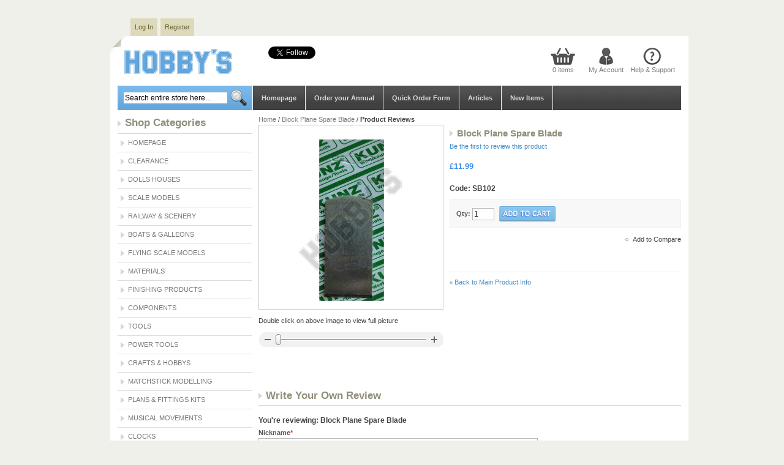

--- FILE ---
content_type: text/html; charset=UTF-8
request_url: https://hobby.uk.com/block-plane-spare-blade/reviews
body_size: 141974
content:
<!DOCTYPE html PUBLIC "-//W3C//DTD XHTML 1.0 Strict//EN" "http://www.w3.org/TR/xhtml1/DTD/xhtml1-strict.dtd">
<html xmlns="http://www.w3.org/1999/xhtml" xml:lang="en" lang="en">
<head>
    <title>Reviews for Shop Block Plane-Spare Blade        | Hobby.uk.com Hobbys</title>
<meta http-equiv="Content-Type" content="text/html; charset=utf-8" />
<meta name="description" content="Reviews for Check Block Plane-Spare Blade for £3.90 online. Diverse range of products for hobbies at hobby.uk.com." />
<meta name="robots" content="INDEX,FOLLOW" />
<link rel="icon" href="https://hobby.uk.com/skin/frontend/default/hellomini/favicon.ico" type="image/x-icon" />
<link rel="shortcut icon" href="https://hobby.uk.com/skin/frontend/default/hellomini/favicon.ico" type="image/x-icon" />
<script type="text/javascript">
//<![CDATA[
    var BLANK_URL = 'https://hobby.uk.com/js/blank.html';
    var BLANK_IMG = 'https://hobby.uk.com/js/spacer.gif';
//]]>
</script>
<link rel="stylesheet" type="text/css" href="https://hobby.uk.com/skin/frontend/default/hellomini/slider/css/screen.css" />
<script type="text/javascript" src="https://hobby.uk.com/js/magecoders/jquery.js"></script>
<script type="text/javascript" src="https://hobby.uk.com/skin/frontend/default/hellomini/slider/js/slider.js"></script>
<script type="text/javascript">
jQuery(document).ready(function(){	
	jQuery("#slider").easySlider({
		auto: true,
		continuous: true 
	});
});

</script>
<link rel="stylesheet" type="text/css" href="https://hobby.uk.com/skin/frontend/default/hellomini/css/reset.css" media="all" />
<link rel="stylesheet" type="text/css" href="https://hobby.uk.com/skin/frontend/default/hellomini/css/boxes.css" media="all" />
<link rel="stylesheet" type="text/css" href="https://hobby.uk.com/skin/frontend/default/hellomini/css/menu.css" media="all" />
<link rel="stylesheet" type="text/css" href="https://hobby.uk.com/skin/frontend/default/hellomini/css/clears.css" media="all" />
<link rel="stylesheet" type="text/css" href="https://hobby.uk.com/skin/frontend/base/default/css/widget.css" media="all" />
<link rel="stylesheet" type="text/css" href="https://hobby.uk.com/skin/frontend/default/hellomini/css/fbintegrator.css" media="all" />
<link rel="stylesheet" type="text/css" href="https://hobby.uk.com/skin/frontend/default/hellomini/aw_shopbybrand/css/aw_brands.css" media="all" />
<link rel="stylesheet" type="text/css" href="https://hobby.uk.com/skin/frontend/default/hellomini/aw_sociable/css/aw_sociable.css" media="all" />
<link rel="stylesheet" type="text/css" href="https://hobby.uk.com/skin/frontend/base/default/css/quickorder.css" media="all" />
<link rel="stylesheet" type="text/css" href="https://hobby.uk.com/skin/frontend/default/default/css/easycatalogimg.css" media="all" />
<link rel="stylesheet" type="text/css" href="https://hobby.uk.com/skin/frontend/default/hellomini/css/print.css" media="print" />
<script type="text/javascript" src="https://hobby.uk.com/js/prototype/prototype.js"></script>
<script type="text/javascript" src="https://hobby.uk.com/js/prototype/validation.js"></script>
<script type="text/javascript" src="https://hobby.uk.com/js/scriptaculous/builder.js"></script>
<script type="text/javascript" src="https://hobby.uk.com/js/scriptaculous/effects.js"></script>
<script type="text/javascript" src="https://hobby.uk.com/js/scriptaculous/dragdrop.js"></script>
<script type="text/javascript" src="https://hobby.uk.com/js/scriptaculous/controls.js"></script>
<script type="text/javascript" src="https://hobby.uk.com/js/scriptaculous/slider.js"></script>
<script type="text/javascript" src="https://hobby.uk.com/js/varien/js.js"></script>
<script type="text/javascript" src="https://hobby.uk.com/js/varien/form.js"></script>
<script type="text/javascript" src="https://hobby.uk.com/js/varien/menu.js"></script>
<script type="text/javascript" src="https://hobby.uk.com/js/mage/translate.js"></script>
<script type="text/javascript" src="https://hobby.uk.com/js/mage/cookies.js"></script>
<script type="text/javascript" src="https://hobby.uk.com/js/magecoders/autosuggest.js"></script>
<script type="text/javascript" src="https://hobby.uk.com/js/magecoders/quickorder.js"></script>
<script type="text/javascript" src="https://hobby.uk.com/js/varien/product.js"></script>
<link rel="canonical" href="https://hobby.uk.com/block-plane-spare-blade/reviews" />
<!--[if IE]>
<link rel="stylesheet" type="text/css" href="https://hobby.uk.com/skin/frontend/default/hellomini/css/iestyles.css" media="all" />
<![endif]-->
<!--[if lt IE 7]>
<link rel="stylesheet" type="text/css" href="https://hobby.uk.com/skin/frontend/default/hellomini/css/ie7minus.css" media="all" />
<script type="text/javascript" src="https://hobby.uk.com/js/lib/ds-sleight.js"></script>
<script type="text/javascript" src="https://hobby.uk.com/js/varien/iehover-fix.js"></script>
<![endif]-->
    <meta property="og:title" content="Reviews for Shop Block Plane-Spare Blade        | Hobby.uk.com Hobbys"/>
    <meta property="og:type" content="website"/>
    <meta property="og:url" content="https://hobby.uk.com/block-plane-spare-blade/reviews"/>
    <meta property="og:image" content="https://hobby.uk.com/media/catalog/product/cache/1/image/265x/aa3b0f049e82e9c7bbaca44dff1a2d5c/s/b/sb102.jpg"/>
    <meta property="og:description" content="Spare Blade for Block Plane 102"/>
    <meta property="fb:app_id" content="546377348792813"/>
    <meta property="og:locale" content="en_GB"/>
<script type="application/ld+json">{"@context":"http:\/\/schema.org","@type":"WebSite","url":"https:\/\/hobby.uk.com\/","name":"Hobby's"}</script><script type="application/ld+json">{"@context":"http:\/\/schema.org","@type":"LocalBusiness","name":"Hobby's","telephone":"020 8761 4244","email":"sales@hobby.uk.com","faxNumber":"020 8761 8796","address":{"@type":"PostalAddress","addressLocality":"London","addressRegion":"","streetAddress":"2 Knight's Hill Square","postalCode":"SE27 0HH"},"sameAs":[["https:\/\/www.facebook.com\/HobbysLtd\/","https:\/\/twitter.com\/Hobbys1"]],"url":"https:\/\/hobby.uk.com\/"}</script><script type="application/ld+json">{"@context":"http:\/\/schema.org","@type":"BreadcrumbList","itemListElement":[{"@type":"ListItem","item":{"@id":"https:\/\/hobby.uk.com\/","name":"Home"},"position":0}]}</script><script type="text/javascript">var Translator = new Translate({"Please use only letters (a-z or A-Z), numbers (0-9) or underscore(_) in this field, first character should be a letter.":"Please use only letters (a-z or A-Z), numbers (0-9) or underscores (_) in this field, first character must be a letter."});</script></head>

<body class=" review-product-list">
    <div class="no-display">
        <h4>Skip to Store Area:</h4>
        <ul>
            <li><a href="#main">Skip to Main Content</a></li>
            <li><a href="#col-left">Skip to Left Column</a></li>
            <li><a href="#footer">Skip to Footer</a></li>
        </ul>
    </div>
	<div class="wrapper">
			<div id="nav-top">
	<ul>
<li><a href="https://hobby.uk.com/customer/account/login/">Log In</a></li>
<li><a href="https://hobby.uk.com/customer/account/create/">Register</a></li>
</ul>
<div class="clear"></div>    </div>
    <div class="container">
            <div class="header">
        <h1 id="logo"><a href="https://hobby.uk.com/"><img src="https://hobby.uk.com/skin/frontend/default/hellomini/images/logo.gif" alt="Magento Commerce"/></a></h1>
       <div class="fb-page" data-href="https://www.facebook.com/HobbysLtd/" data-small-header="true" data-adapt-container-width="true" data-hide-cover="true" data-show-facepile="false"><blockquote cite="https://www.facebook.com/HobbysLtd/" class="fb-xfbml-parse-ignore"><a href="https://www.facebook.com/HobbysLtd/">Hobby&#039;s</a></blockquote></div>       <a href="https://twitter.com/Hobbys1" class="twitter-follow-button" data-show-count="false" data-show-screen-name="false">Follow @Hobbys1</a>
<script>!function(d,s,id){var js,fjs=d.getElementsByTagName(s)[0],p=/^http:/.test(d.location)?'http':'https';if(!d.getElementById(id)){js=d.createElement(s);js.id=id;js.src=p+'://platform.twitter.com/widgets.js';fjs.parentNode.insertBefore(js,fjs);}}(document, 'script', 'twitter-wjs');</script>	<div class="mainLinks">
	
	<div class="mycart">
            <a href="">0 items</a>
        <!-- [ends] .cart-sidebar // -->
</div>
	<div class="myaccount"><a href="https://hobby.uk.com/customer/account/">My Account</a></div>
	<div class="help"><a href="https://hobby.uk.com/support/">Help & Support</a></div>
</div>

</div>
  	
	<div id="navigation">
	          <div id="navigation"><div class="mini-search">
<form id="search_mini_form" action="https://hobby.uk.com/catalogsearch/result/" method="get">
    <fieldset>
        <legend>Search Site</legend>
            <input id="search" type="text" class="input-text" name="q" value="" />
            <input type="image" style="cursor: pointer;border: 0px;"src="https://hobby.uk.com/skin/frontend/default/hellomini/images/search_button.png" alt=" " />
            <div id="search_autocomplete" class="search-autocomplete"></div>
            <script type="text/javascript">
            //<![CDATA[
                var searchForm = new Varien.searchForm('search_mini_form', 'search', 'Search entire store here...');
                searchForm.initAutocomplete('https://hobby.uk.com/catalogsearch/ajax/suggest/', 'search_autocomplete');
            //]]>
            </script>
    </fieldset>
</form>
</div>
	   <ul id="nav">
	   		   <li><a href="https://hobby.uk.com/">Homepage</a></li>
	   		   <li><a href="../hobbys-annual.html">Order your Annual</a></li>
	   		   <li><a href="../quickorder">Quick Order Form</a></li>
	   		   <li><a href="../articles">Articles</a></li>
                                    </ul>
		</div>    <div id="aw_brands_menu_container" style="display: none">
        <li class="level0 nav-99 level-top last parent">
            <a href="https://hobby.uk.com/brands" class="level-top">
                <span>New Items</span>
            </a>
            <ul class="level0">
                                    <li class="level1 nav-99-1 first ">
                        <a href="https://hobby.uk.com/brands/metal_kits">
                            <span>Metal Kits</span>
                        </a>
                    </li>
                                    <li class="level1 nav-99-2  ">
                        <a href="https://hobby.uk.com/brands/ammo">
                            <span>Ammo</span>
                        </a>
                    </li>
                                    <li class="level1 nav-99-3  ">
                        <a href="https://hobby.uk.com/brands/aoshima_kits">
                            <span>Aoshima</span>
                        </a>
                    </li>
                                    <li class="level1 nav-99-4  ">
                        <a href="https://hobby.uk.com/brands/italeri">
                            <span>Italeri</span>
                        </a>
                    </li>
                                    <li class="level1 nav-99-5  ">
                        <a href="https://hobby.uk.com/brands/occre_transport">
                            <span>OcCre Model Kits</span>
                        </a>
                    </li>
                                    <li class="level1 nav-99-6  ">
                        <a href="https://hobby.uk.com/brands/occre_galleon">
                            <span>OcCre Galleon Kits</span>
                        </a>
                    </li>
                                    <li class="level1 nav-99-7  ">
                        <a href="https://hobby.uk.com/brands/lasercutwood">
                            <span>Laser Cut Wooden Kits</span>
                        </a>
                    </li>
                                    <li class="level1 nav-99-8  ">
                        <a href="https://hobby.uk.com/brands/ugears_new">
                            <span>UGEARS Mechanical Models</span>
                        </a>
                    </li>
                                    <li class="level1 nav-99-9  ">
                        <a href="https://hobby.uk.com/brands/diy_rooms">
                            <span>DIY Miniature Rooms</span>
                        </a>
                    </li>
                                    <li class="level1 nav-99-10  ">
                        <a href="https://hobby.uk.com/brands/airfix">
                            <span>Airfix</span>
                        </a>
                    </li>
                                    <li class="level1 nav-99-11  ">
                        <a href="https://hobby.uk.com/brands/greenstuffworld">
                            <span>Green Stuff</span>
                        </a>
                    </li>
                                    <li class="level1 nav-99-12  ">
                        <a href="https://hobby.uk.com/brands/haynes">
                            <span>Haynes</span>
                        </a>
                    </li>
                                    <li class="level1 nav-99-13  ">
                        <a href="https://hobby.uk.com/brands/newengines">
                            <span>Engine Kits</span>
                        </a>
                    </li>
                                    <li class="level1 nav-99-14  ">
                        <a href="https://hobby.uk.com/brands/mastertool">
                            <span>Master Tools</span>
                        </a>
                    </li>
                                    <li class="level1 nav-99-15  ">
                        <a href="https://hobby.uk.com/brands/tools_new">
                            <span>Tools</span>
                        </a>
                    </li>
                                    <li class="level1 nav-99-16  ">
                        <a href="https://hobby.uk.com/brands/storage_new">
                            <span>Storage and Organisers</span>
                        </a>
                    </li>
                                    <li class="level1 nav-99-17  ">
                        <a href="https://hobby.uk.com/brands/robotime">
                            <span>Wooden clock and Music Box kits</span>
                        </a>
                    </li>
                                    <li class="level1 nav-99-18  ">
                        <a href="https://hobby.uk.com/brands/mechanical3">
                            <span>Mechanical 3D Models</span>
                        </a>
                    </li>
                                    <li class="level1 nav-99-19  ">
                        <a href="https://hobby.uk.com/brands/diamond_painting">
                            <span>Diamond Painting</span>
                        </a>
                    </li>
                                    <li class="level1 nav-99-20  ">
                        <a href="https://hobby.uk.com/brands/wooden_kits">
                            <span>3D Wooden Kits</span>
                        </a>
                    </li>
                                    <li class="level1 nav-99-21  ">
                        <a href="https://hobby.uk.com/brands/displays_new">
                            <span>Displays</span>
                        </a>
                    </li>
                                    <li class="level1 nav-99-22  ">
                        <a href="https://hobby.uk.com/brands/scenic_new">
                            <span>Scenic</span>
                        </a>
                    </li>
                                    <li class="level1 nav-99-23  ">
                        <a href="https://hobby.uk.com/brands/matchitecture_new">
                            <span>Matchitecture</span>
                        </a>
                    </li>
                                    <li class="level1 nav-99-24  ">
                        <a href="https://hobby.uk.com/brands/tv_film_new">
                            <span>TV & Film kits</span>
                        </a>
                    </li>
                                    <li class="level1 nav-99-25  ">
                        <a href="https://hobby.uk.com/brands/wood_items_new">
                            <span>Wood Items</span>
                        </a>
                    </li>
                                    <li class="level1 nav-99-26  ">
                        <a href="https://hobby.uk.com/brands/wooden_kits_new">
                            <span>Wooden Craft Kits</span>
                        </a>
                    </li>
                                    <li class="level1 nav-99-27  ">
                        <a href="https://hobby.uk.com/brands/foam_coat_new">
                            <span>Foam factory</span>
                        </a>
                    </li>
                                    <li class="level1 nav-99-28  ">
                        <a href="https://hobby.uk.com/brands/metal_earth">
                            <span>Metal Earth</span>
                        </a>
                    </li>
                                    <li class="level1 nav-99-29  ">
                        <a href="https://hobby.uk.com/brands/marquetry">
                            <span>Marquetry</span>
                        </a>
                    </li>
                                    <li class="level1 nav-99-30  ">
                        <a href="https://hobby.uk.com/brands/carbon_fiber_new">
                            <span>Carbon fiber</span>
                        </a>
                    </li>
                                    <li class="level1 nav-99-31  ">
                        <a href="https://hobby.uk.com/brands/pvc_sheet_new">
                            <span>PVC Sheets</span>
                        </a>
                    </li>
                                    <li class="level1 nav-99-32  ">
                        <a href="https://hobby.uk.com/brands/traditional_marquetry_new">
                            <span>Marquetry</span>
                        </a>
                    </li>
                                    <li class="level1 nav-99-33  ">
                        <a href="https://hobby.uk.com/brands/boats_new">
                            <span>Boats and Galleons</span>
                        </a>
                    </li>
                                    <li class="level1 nav-99-34  ">
                        <a href="https://hobby.uk.com/brands/vintage_model">
                            <span>Vintage Model</span>
                        </a>
                    </li>
                                    <li class="level1 nav-99-35  ">
                        <a href="https://hobby.uk.com/brands/keil_kraft">
                            <span>Keil Kraft</span>
                        </a>
                    </li>
                                    <li class="level1 nav-99-36  ">
                        <a href="https://hobby.uk.com/brands/easy_houses_new">
                            <span>Dolls Houses</span>
                        </a>
                    </li>
                                    <li class="level1 nav-99-37  ">
                        <a href="https://hobby.uk.com/brands/houses_new">
                            <span>Dolls Houses</span>
                        </a>
                    </li>
                                    <li class="level1 nav-99-38  last">
                        <a href="https://hobby.uk.com/brands/funkits">
                            <span>Fun Wooden Kits</span>
                        </a>
                    </li>
                            </ul>
        </li>
    </div>
    <script type="text/javascript">
        menu = $('nav');
        if (menu) {
            menu.insert($('aw_brands_menu_container').innerHTML);
        }
    </script>
   </div>
<div class="clear"></div>



        <div class="outline-creator">			
            <div class="middle layout-2columns">
                <div class="col-left sidebar" id="col-left">
                            <script type="text/javascript">
        var aw_sociable_id = 0;
        function awSociableSaveClick() {
            var U = "https://hobby.uk.com/sociable/index/saveClick/"
                + 'service_id/' + encodeURIComponent(aw_sociable_id)
                + '/store_id/1/entity_id/2161/entity_type/product/';
            new Ajax.Request(U, {method: 'get'});
        }
        document.observe('dom:loaded', function () {
            $$('ul.aw-sociable_services-list li a[rel*="external"]').each(function (item) {
                item.writeAttribute('target', '_blank')
            });
            $$("ul.aw-sociable_services-list li").each(function (item) {
                item.observe('mouseover', function () {
                    var srv_id = item.getAttribute('class').match("srv_(.*?)_id");
                    if (srv_id != null) {
                        aw_sociable_id = srv_id[1];
                    }
                });
            });
        });
    </script>

<div class="left-nav">
     <div class="head">
          <h2>Shop Categories</h2>
        </div>
           <ul id="left-nav">
		   <li><a href="https://hobby.uk.com/">Homepage</a></li>
            <li class="level0 nav-1 parent" onmouseover="toggleMenu(this,1)" onmouseout="toggleMenu(this,0)">
<a href="https://hobby.uk.com/clearance-models.html">
<span>Clearance</span>
</a>
<ul class="level0">
<li class="level1 nav-1-1 first">
<a href="https://hobby.uk.com/clearance-models/clearance-boats.html">
<span>Boats &amp; Galleons</span>
</a>
</li><li class="level1 nav-1-2">
<a href="https://hobby.uk.com/clearance-models/clearance-crafts.html">
<span>Crafts &amp; Hobbys</span>
</a>
</li><li class="level1 nav-1-3">
<a href="https://hobby.uk.com/clearance-models/clearance-rc-models.html">
<span>R/C Scale Models</span>
</a>
</li><li class="level1 nav-1-4 last">
<a href="https://hobby.uk.com/clearance-models/clearance-scale-models-1.html">
<span>Scale Models</span>
</a>
</li>
</ul>
</li>                    <li class="level0 nav-2 parent" onmouseover="toggleMenu(this,1)" onmouseout="toggleMenu(this,0)">
<a href="https://hobby.uk.com/dolls-houses.html">
<span>Dolls Houses</span>
</a>
<ul class="level0">
<li class="level1 nav-2-1 first parent" onmouseover="toggleMenu(this,1)" onmouseout="toggleMenu(this,0)">
<a href="https://hobby.uk.com/dolls-houses/1-12.html">
<span>1/12th Scale</span>
</a>
<ul class="level1">
<li class="level2 nav-2-1-1 first">
<a href="https://hobby.uk.com/dolls-houses/1-12/dolls-houses.html">
<span>Dolls Houses</span>
</a>
</li><li class="level2 nav-2-1-2">
<a href="https://hobby.uk.com/dolls-houses/1-12/dolls-house-plans.html">
<span>Dolls House Plans</span>
</a>
</li><li class="level2 nav-2-1-3 parent" onmouseover="toggleMenu(this,1)" onmouseout="toggleMenu(this,0)">
<a href="https://hobby.uk.com/dolls-houses/1-12/windows-doors.html">
<span>Windows &amp; Doors</span>
</a>
<ul class="level2">
<li class="level3 nav-2-1-3-1 first">
<a href="https://hobby.uk.com/dolls-houses/1-12/windows-doors/wooden-windows.html">
<span>Wooden Windows</span>
</a>
</li><li class="level3 nav-2-1-3-2">
<a href="https://hobby.uk.com/dolls-houses/1-12/windows-doors/wooden-doors.html">
<span>Wooden Doors</span>
</a>
</li><li class="level3 nav-2-1-3-3">
<a href="https://hobby.uk.com/dolls-houses/1-12/windows-doors/plastic-windows.html">
<span>Plastic Windows</span>
</a>
</li><li class="level3 nav-2-1-3-4">
<a href="https://hobby.uk.com/dolls-houses/1-12/windows-doors/plastic-doors.html">
<span>Plastic Doors</span>
</a>
</li><li class="level3 nav-2-1-3-5 last">
<a href="https://hobby.uk.com/dolls-houses/1-12/windows-doors/accessories.html">
<span>Accessories</span>
</a>
</li>
</ul>
</li><li class="level2 nav-2-1-4 parent" onmouseover="toggleMenu(this,1)" onmouseout="toggleMenu(this,0)">
<a href="https://hobby.uk.com/dolls-houses/1-12/exterior-finishing-materials.html">
<span>Exterior Finishing Materials</span>
</a>
<ul class="level2">
<li class="level3 nav-2-1-4-6 first">
<a href="https://hobby.uk.com/dolls-houses/1-12/exterior-finishing-materials/roof-shingles-thatching.html">
<span>Roof Shingles &amp; Thatching</span>
</a>
</li><li class="level3 nav-2-1-4-7">
<a href="https://hobby.uk.com/dolls-houses/1-12/exterior-finishing-materials/stone-coating.html">
<span>Stone Coating</span>
</a>
</li><li class="level3 nav-2-1-4-8">
<a href="https://hobby.uk.com/dolls-houses/1-12/exterior-finishing-materials/cladding-materials.html">
<span>Cladding Materials</span>
</a>
</li><li class="level3 nav-2-1-4-9">
<a href="https://hobby.uk.com/dolls-houses/1-12/exterior-finishing-materials/magic-masonry.html">
<span>Magic Masonry</span>
</a>
</li><li class="level3 nav-2-1-4-10 last">
<a href="https://hobby.uk.com/dolls-houses/1-12/exterior-finishing-materials/bricks-tiles.html">
<span>Bricks &amp; Tiles</span>
</a>
</li>
</ul>
</li><li class="level2 nav-2-1-5 parent" onmouseover="toggleMenu(this,1)" onmouseout="toggleMenu(this,0)">
<a href="https://hobby.uk.com/dolls-houses/1-12/hardware.html">
<span>Hardware</span>
</a>
<ul class="level2">
<li class="level3 nav-2-1-5-11 first">
<a href="https://hobby.uk.com/dolls-houses/1-12/hardware/hinges.html">
<span>Hinges</span>
</a>
</li><li class="level3 nav-2-1-5-12">
<a href="https://hobby.uk.com/dolls-houses/1-12/hardware/handles.html">
<span>Handles</span>
</a>
</li><li class="level3 nav-2-1-5-13">
<a href="https://hobby.uk.com/dolls-houses/1-12/hardware/draw-pull.html">
<span>Drawer Pulls</span>
</a>
</li><li class="level3 nav-2-1-5-14 last">
<a href="https://hobby.uk.com/dolls-houses/1-12/hardware/miscellaneous.html">
<span>Miscellaneous</span>
</a>
</li>
</ul>
</li><li class="level2 nav-2-1-6 parent" onmouseover="toggleMenu(this,1)" onmouseout="toggleMenu(this,0)">
<a href="https://hobby.uk.com/dolls-houses/1-12/wooden-mouldings.html">
<span>Wooden Mouldings</span>
</a>
<ul class="level2">
<li class="level3 nav-2-1-6-15 first">
<a href="https://hobby.uk.com/dolls-houses/1-12/wooden-mouldings/staircase-components.html">
<span>Staircase Components</span>
</a>
</li><li class="level3 nav-2-1-6-16">
<a href="https://hobby.uk.com/dolls-houses/1-12/wooden-mouldings/fireplace-surrounds.html">
<span>Fireplace Surrounds</span>
</a>
</li><li class="level3 nav-2-1-6-17">
<a href="https://hobby.uk.com/dolls-houses/1-12/wooden-mouldings/mouldings.html">
<span>Mouldings</span>
</a>
</li><li class="level3 nav-2-1-6-18 last">
<a href="https://hobby.uk.com/dolls-houses/1-12/wooden-mouldings/components.html">
<span>Components</span>
</a>
</li>
</ul>
</li><li class="level2 nav-2-1-7 parent" onmouseover="toggleMenu(this,1)" onmouseout="toggleMenu(this,0)">
<a href="https://hobby.uk.com/dolls-houses/1-12/wood-sheet.html">
<span>Wood Sheet</span>
</a>
<ul class="level2">
<li class="level3 nav-2-1-7-19 first">
<a href="https://hobby.uk.com/dolls-houses/1-12/wood-sheet/mahogany.html">
<span>Mahogany</span>
</a>
</li><li class="level3 nav-2-1-7-20">
<a href="https://hobby.uk.com/dolls-houses/1-12/wood-sheet/pine.html">
<span>Pine</span>
</a>
</li><li class="level3 nav-2-1-7-21">
<a href="https://hobby.uk.com/dolls-houses/1-12/wood-sheet/oak.html">
<span>Oak</span>
</a>
</li><li class="level3 nav-2-1-7-22">
<a href="https://hobby.uk.com/dolls-houses/1-12/wood-sheet/american-cherry.html">
<span>American Cherry</span>
</a>
</li><li class="level3 nav-2-1-7-23 last">
<a href="https://hobby.uk.com/dolls-houses/1-12/wood-sheet/white.html">
<span>White</span>
</a>
</li>
</ul>
</li><li class="level2 nav-2-1-8 parent" onmouseover="toggleMenu(this,1)" onmouseout="toggleMenu(this,0)">
<a href="https://hobby.uk.com/dolls-houses/1-12/lighting-electricals.html">
<span>Lighting &amp; Electricals</span>
</a>
<ul class="level2">
<li class="level3 nav-2-1-8-24 first parent" onmouseover="toggleMenu(this,1)" onmouseout="toggleMenu(this,0)">
<a href="https://hobby.uk.com/dolls-houses/1-12/lighting-electricals/cir-kit-electrical-system.html">
<span>Cir-Kit Electrical System</span>
</a>
<ul class="level3">
<li class="level4 nav-2-1-8-24-1 first">
<a href="https://hobby.uk.com/dolls-houses/1-12/lighting-electricals/cir-kit-electrical-system/wiring-kits-transformers.html">
<span>Wiring Kits &amp; Transformers</span>
</a>
</li><li class="level4 nav-2-1-8-24-2">
<a href="https://hobby.uk.com/dolls-houses/1-12/lighting-electricals/cir-kit-electrical-system/lamp-adaptors.html">
<span>Lamp Adaptors</span>
</a>
</li><li class="level4 nav-2-1-8-24-3">
<a href="https://hobby.uk.com/dolls-houses/1-12/lighting-electricals/cir-kit-electrical-system/globes-shades.html">
<span>Globes &amp; Shades</span>
</a>
</li><li class="level4 nav-2-1-8-24-4">
<a href="https://hobby.uk.com/dolls-houses/1-12/lighting-electricals/cir-kit-electrical-system/bulbs-holders.html">
<span>Bulbs and Holders</span>
</a>
</li><li class="level4 nav-2-1-8-24-5">
<a href="https://hobby.uk.com/dolls-houses/1-12/lighting-electricals/cir-kit-electrical-system/accessories.html">
<span>Accessories</span>
</a>
</li><li class="level4 nav-2-1-8-24-6 last">
<a href="https://hobby.uk.com/dolls-houses/1-12/lighting-electricals/cir-kit-electrical-system/tools.html">
<span>Tools</span>
</a>
</li>
</ul>
</li><li class="level3 nav-2-1-8-25">
<a href="https://hobby.uk.com/dolls-houses/1-12/lighting-electricals/fires.html">
<span>Fires</span>
</a>
</li><li class="level3 nav-2-1-8-26">
<a href="https://hobby.uk.com/dolls-houses/1-12/lighting-electricals/ceiling-lights.html">
<span>Ceiling Lights</span>
</a>
</li><li class="level3 nav-2-1-8-27">
<a href="https://hobby.uk.com/dolls-houses/1-12/lighting-electricals/wall-lights.html">
<span>Wall Lights</span>
</a>
</li><li class="level3 nav-2-1-8-28">
<a href="https://hobby.uk.com/dolls-houses/1-12/lighting-electricals/table-standard-lamps.html">
<span>Table &amp; Standard Lamps</span>
</a>
</li><li class="level3 nav-2-1-8-29 last">
<a href="https://hobby.uk.com/dolls-houses/1-12/lighting-electricals/accessories.html">
<span>Accessories</span>
</a>
</li>
</ul>
</li><li class="level2 nav-2-1-9 parent" onmouseover="toggleMenu(this,1)" onmouseout="toggleMenu(this,0)">
<a href="https://hobby.uk.com/dolls-houses/1-12/wallpapers-fabrics.html">
<span>Wallpapers &amp; Fabrics</span>
</a>
<ul class="level2">
<li class="level3 nav-2-1-9-30 first">
<a href="https://hobby.uk.com/dolls-houses/1-12/wallpapers-fabrics/curtains.html">
<span>Curtains</span>
</a>
</li><li class="level3 nav-2-1-9-31">
<a href="https://hobby.uk.com/dolls-houses/1-12/wallpapers-fabrics/fabrics.html">
<span>Fabrics</span>
</a>
</li><li class="level3 nav-2-1-9-32">
<a href="https://hobby.uk.com/dolls-houses/1-12/wallpapers-fabrics/wallpapers.html">
<span>Wallpapers</span>
</a>
</li><li class="level3 nav-2-1-9-33 last">
<a href="https://hobby.uk.com/dolls-houses/1-12/wallpapers-fabrics/laminated-tile-sheet.html">
<span>Laminated Tile Sheet</span>
</a>
</li>
</ul>
</li><li class="level2 nav-2-1-10 parent" onmouseover="toggleMenu(this,1)" onmouseout="toggleMenu(this,0)">
<a href="https://hobby.uk.com/dolls-houses/1-12/floor-coverings.html">
<span>Floor Coverings</span>
</a>
<ul class="level2">
<li class="level3 nav-2-1-10-34 first">
<a href="https://hobby.uk.com/dolls-houses/1-12/floor-coverings/floor-papers.html">
<span>Floor Papers</span>
</a>
</li><li class="level3 nav-2-1-10-35">
<a href="https://hobby.uk.com/dolls-houses/1-12/floor-coverings/carpets-rugs.html">
<span>Carpets &amp; Rugs</span>
</a>
</li><li class="level3 nav-2-1-10-36">
<a href="https://hobby.uk.com/dolls-houses/1-12/floor-coverings/marble-tile.html">
<span>Marble Tile</span>
</a>
</li><li class="level3 nav-2-1-10-37 last">
<a href="https://hobby.uk.com/dolls-houses/1-12/floor-coverings/textured-coverings.html">
<span>Textured Coverings</span>
</a>
</li>
</ul>
</li><li class="level2 nav-2-1-11 parent" onmouseover="toggleMenu(this,1)" onmouseout="toggleMenu(this,0)">
<a href="https://hobby.uk.com/dolls-houses/1-12/furniture-ready-made.html">
<span>Furniture Ready Made</span>
</a>
<ul class="level2">
<li class="level3 nav-2-1-11-38 first">
<a href="https://hobby.uk.com/dolls-houses/1-12/furniture-ready-made/huamei-collection.html">
<span>HuaMei Collection</span>
</a>
</li><li class="level3 nav-2-1-11-39">
<a href="https://hobby.uk.com/dolls-houses/1-12/furniture-ready-made/bathroom.html">
<span>Bathroom</span>
</a>
</li><li class="level3 nav-2-1-11-40">
<a href="https://hobby.uk.com/dolls-houses/1-12/furniture-ready-made/bedroom.html">
<span>Bedroom</span>
</a>
</li><li class="level3 nav-2-1-11-41">
<a href="https://hobby.uk.com/dolls-houses/1-12/furniture-ready-made/nursery.html">
<span>Nursery</span>
</a>
</li><li class="level3 nav-2-1-11-42 parent" onmouseover="toggleMenu(this,1)" onmouseout="toggleMenu(this,0)">
<a href="https://hobby.uk.com/dolls-houses/1-12/furniture-ready-made/kitchen.html">
<span>Kitchen</span>
</a>
<ul class="level3">
<li class="level4 nav-2-1-11-42-7 first last">
<a href="https://hobby.uk.com/dolls-houses/1-12/furniture-ready-made/kitchen/oak-finished-furniture.html">
<span>Oak Finished Furniture</span>
</a>
</li>
</ul>
</li><li class="level3 nav-2-1-11-43">
<a href="https://hobby.uk.com/dolls-houses/1-12/furniture-ready-made/dining-room.html">
<span>Dining room</span>
</a>
</li><li class="level3 nav-2-1-11-44">
<a href="https://hobby.uk.com/dolls-houses/1-12/furniture-ready-made/living-room.html">
<span>Living room</span>
</a>
</li><li class="level3 nav-2-1-11-45">
<a href="https://hobby.uk.com/dolls-houses/1-12/furniture-ready-made/study.html">
<span>Study</span>
</a>
</li><li class="level3 nav-2-1-11-46">
<a href="https://hobby.uk.com/dolls-houses/1-12/furniture-ready-made/shop.html">
<span>Shop</span>
</a>
</li><li class="level3 nav-2-1-11-47">
<a href="https://hobby.uk.com/dolls-houses/1-12/furniture-ready-made/computers-and-tvs.html">
<span>Computers and TVs</span>
</a>
</li><li class="level3 nav-2-1-11-48 last">
<a href="https://hobby.uk.com/dolls-houses/1-12/furniture-ready-made/wire-wicker.html">
<span>Wire Wicker</span>
</a>
</li>
</ul>
</li><li class="level2 nav-2-1-12 parent" onmouseover="toggleMenu(this,1)" onmouseout="toggleMenu(this,0)">
<a href="https://hobby.uk.com/dolls-houses/1-12/furniture-kits.html">
<span>Furniture Kits</span>
</a>
<ul class="level2">
<li class="level3 nav-2-1-12-49 first">
<a href="https://hobby.uk.com/dolls-houses/1-12/furniture-kits/tab-slot.html">
<span>Tab &amp; Slot</span>
</a>
</li><li class="level3 nav-2-1-12-50">
<a href="https://hobby.uk.com/dolls-houses/1-12/furniture-kits/bedroom.html">
<span>Bedroom</span>
</a>
</li><li class="level3 nav-2-1-12-51">
<a href="https://hobby.uk.com/dolls-houses/1-12/furniture-kits/dining-room.html">
<span>Dining Room</span>
</a>
</li><li class="level3 nav-2-1-12-52">
<a href="https://hobby.uk.com/dolls-houses/1-12/furniture-kits/library.html">
<span>Library</span>
</a>
</li><li class="level3 nav-2-1-12-53">
<a href="https://hobby.uk.com/dolls-houses/1-12/furniture-kits/living-room.html">
<span>Living Room</span>
</a>
</li><li class="level3 nav-2-1-12-54 last">
<a href="https://hobby.uk.com/dolls-houses/1-12/furniture-kits/bathroom.html">
<span>Bathroom</span>
</a>
</li>
</ul>
</li><li class="level2 nav-2-1-13 parent" onmouseover="toggleMenu(this,1)" onmouseout="toggleMenu(this,0)">
<a href="https://hobby.uk.com/dolls-houses/1-12/figures-pets.html">
<span>Figures and Pets</span>
</a>
<ul class="level2">
<li class="level3 nav-2-1-13-55 first">
<a href="https://hobby.uk.com/dolls-houses/1-12/figures-pets/adult-male-figures.html">
<span>Adult Male Figures</span>
</a>
</li><li class="level3 nav-2-1-13-56">
<a href="https://hobby.uk.com/dolls-houses/1-12/figures-pets/adult-female-figures.html">
<span>Adult Female Figures</span>
</a>
</li><li class="level3 nav-2-1-13-57">
<a href="https://hobby.uk.com/dolls-houses/1-12/figures-pets/children-babies.html">
<span>Children &amp; Babies</span>
</a>
</li><li class="level3 nav-2-1-13-58 last">
<a href="https://hobby.uk.com/dolls-houses/1-12/figures-pets/pets.html">
<span>Pets</span>
</a>
</li>
</ul>
</li><li class="level2 nav-2-1-14">
<a href="https://hobby.uk.com/dolls-houses/1-12/musical-instruments.html">
<span>Musical Instruments</span>
</a>
</li><li class="level2 nav-2-1-15">
<a href="https://hobby.uk.com/dolls-houses/1-12/garden-ornaments-flowers.html">
<span>Garden Ornaments &amp; Flowers</span>
</a>
</li><li class="level2 nav-2-1-16 parent" onmouseover="toggleMenu(this,1)" onmouseout="toggleMenu(this,0)">
<a href="https://hobby.uk.com/dolls-houses/1-12/accessories.html">
<span>Accessories</span>
</a>
<ul class="level2">
<li class="level3 nav-2-1-16-59 first">
<a href="https://hobby.uk.com/dolls-houses/1-12/accessories/bathroom-bedroom.html">
<span>Bathroom &amp; Bedroom</span>
</a>
</li><li class="level3 nav-2-1-16-60">
<a href="https://hobby.uk.com/dolls-houses/1-12/accessories/lounge-dining.html">
<span>Lounge &amp; Dining</span>
</a>
</li><li class="level3 nav-2-1-16-61">
<a href="https://hobby.uk.com/dolls-houses/1-12/accessories/kitchen.html">
<span>Kitchen</span>
</a>
</li><li class="level3 nav-2-1-16-62">
<a href="https://hobby.uk.com/dolls-houses/1-12/accessories/food-drink.html">
<span>Food &amp; Drink</span>
</a>
</li><li class="level3 nav-2-1-16-63">
<a href="https://hobby.uk.com/dolls-houses/1-12/accessories/pictures-frames-books.html">
<span>Pictures, Frames &amp; Books</span>
</a>
</li><li class="level3 nav-2-1-16-64">
<a href="https://hobby.uk.com/dolls-houses/1-12/accessories/clothing.html">
<span>Clothing</span>
</a>
</li><li class="level3 nav-2-1-16-65 last">
<a href="https://hobby.uk.com/dolls-houses/1-12/accessories/metal-miniatures.html">
<span>Metal Miniatures</span>
</a>
</li>
</ul>
</li><li class="level2 nav-2-1-17 last">
<a href="https://hobby.uk.com/dolls-houses/1-12/books.html">
<span>Books</span>
</a>
</li>
</ul>
</li><li class="level1 nav-2-2 parent" onmouseover="toggleMenu(this,1)" onmouseout="toggleMenu(this,0)">
<a href="https://hobby.uk.com/dolls-houses/1-16.html">
<span>1/16th Scale</span>
</a>
<ul class="level1">
<li class="level2 nav-2-2-18 first">
<a href="https://hobby.uk.com/dolls-houses/1-16/plans-fittings-kits.html">
<span>Plans &amp; Fittings Kits</span>
</a>
</li><li class="level2 nav-2-2-19">
<a href="https://hobby.uk.com/dolls-houses/1-16/doors-windows.html">
<span>Doors &amp; Windows</span>
</a>
</li><li class="level2 nav-2-2-20 parent" onmouseover="toggleMenu(this,1)" onmouseout="toggleMenu(this,0)">
<a href="https://hobby.uk.com/dolls-houses/1-16/lighting-electrical.html">
<span>Lighting &amp; Electrical</span>
</a>
<ul class="level2">
<li class="level3 nav-2-2-20-66 first">
<a href="https://hobby.uk.com/dolls-houses/1-16/lighting-electrical/light-fittings-sets.html">
<span>Light Fittings &amp; Sets</span>
</a>
</li><li class="level3 nav-2-2-20-67 last">
<a href="https://hobby.uk.com/dolls-houses/1-16/lighting-electrical/electrical-accessories.html">
<span>Electrical Accessories</span>
</a>
</li>
</ul>
</li><li class="level2 nav-2-2-21">
<a href="https://hobby.uk.com/dolls-houses/1-16/furniture.html">
<span>Furniture</span>
</a>
</li><li class="level2 nav-2-2-22">
<a href="https://hobby.uk.com/dolls-houses/1-16/exterior-interior-papers.html">
<span>Exterior &amp; Interior Papers</span>
</a>
</li><li class="level2 nav-2-2-23">
<a href="https://hobby.uk.com/dolls-houses/1-16/floor-papers-flocks.html">
<span>Floor Papers &amp; Flocks</span>
</a>
</li><li class="level2 nav-2-2-24 last">
<a href="https://hobby.uk.com/dolls-houses/1-16/accessories.html">
<span>Accessories</span>
</a>
</li>
</ul>
</li><li class="level1 nav-2-3 last parent" onmouseover="toggleMenu(this,1)" onmouseout="toggleMenu(this,0)">
<a href="https://hobby.uk.com/dolls-houses/1-24.html">
<span>1/24th Scale</span>
</a>
<ul class="level1">
<li class="level2 nav-2-3-25 first">
<a href="https://hobby.uk.com/dolls-houses/1-24/wall-floor-papers.html">
<span>Wall &amp; Floor Papers</span>
</a>
</li><li class="level2 nav-2-3-26">
<a href="https://hobby.uk.com/dolls-houses/1-24/windows-doors.html">
<span>Windows &amp; Doors</span>
</a>
</li><li class="level2 nav-2-3-27 last">
<a href="https://hobby.uk.com/dolls-houses/1-24/wooden-components.html">
<span>Wooden Components</span>
</a>
</li>
</ul>
</li>
</ul>
</li>                    <li class="level0 nav-3 parent" onmouseover="toggleMenu(this,1)" onmouseout="toggleMenu(this,0)">
<a href="https://hobby.uk.com/scale-models.html">
<span>Scale Models</span>
</a>
<ul class="level0">
<li class="level1 nav-3-1 first">
<a href="https://hobby.uk.com/scale-models/aoshima.html">
<span>Aoshima Plastic Kits</span>
</a>
</li><li class="level1 nav-3-2 parent" onmouseover="toggleMenu(this,1)" onmouseout="toggleMenu(this,0)">
<a href="https://hobby.uk.com/scale-models/ammo.html">
<span>Ammo</span>
</a>
<ul class="level1">
<li class="level2 nav-3-2-1 first">
<a href="https://hobby.uk.com/scale-models/ammo/oilbrushers.html">
<span>Oilbrushers</span>
</a>
</li><li class="level2 nav-3-2-2 last">
<a href="https://hobby.uk.com/scale-models/ammo/ammo-accessories.html">
<span>Ammo Accessories</span>
</a>
</li>
</ul>
</li><li class="level1 nav-3-3">
<a href="https://hobby.uk.com/scale-models/metal-construction.html">
<span>Metal Construction Kits</span>
</a>
</li><li class="level1 nav-3-4">
<a href="https://hobby.uk.com/scale-models/italeri-kits.html">
<span>Italeri</span>
</a>
</li><li class="level1 nav-3-5 parent" onmouseover="toggleMenu(this,1)" onmouseout="toggleMenu(this,0)">
<a href="https://hobby.uk.com/scale-models/greenstuff.html">
<span>Green Stuff</span>
</a>
<ul class="level1">
<li class="level2 nav-3-5-3 first">
<a href="https://hobby.uk.com/scale-models/greenstuff/tape-putty.html">
<span>Tape &amp; Putty</span>
</a>
</li><li class="level2 nav-3-5-4">
<a href="https://hobby.uk.com/scale-models/greenstuff/moulds-resin.html">
<span>Moulds &amp; Resin</span>
</a>
</li><li class="level2 nav-3-5-5">
<a href="https://hobby.uk.com/scale-models/greenstuff/ultraviolet-resins.html">
<span>Ultraviolet Resins</span>
</a>
</li><li class="level2 nav-3-5-6">
<a href="https://hobby.uk.com/scale-models/greenstuff/textured-rolling-pins.html">
<span>Textured Rolling Pins</span>
</a>
</li><li class="level2 nav-3-5-7">
<a href="https://hobby.uk.com/scale-models/greenstuff/sculpting-tools-putty.html">
<span>Sculpting</span>
</a>
</li><li class="level2 nav-3-5-8">
<a href="https://hobby.uk.com/scale-models/greenstuff/cutters.html">
<span>Cutters</span>
</a>
</li><li class="level2 nav-3-5-9">
<a href="https://hobby.uk.com/scale-models/greenstuff/punches.html">
<span>Punches</span>
</a>
</li><li class="level2 nav-3-5-10">
<a href="https://hobby.uk.com/scale-models/greenstuff/craft-tools.html">
<span>Craft Tools</span>
</a>
</li><li class="level2 nav-3-5-11">
<a href="https://hobby.uk.com/scale-models/greenstuff/led-lights.html">
<span>LED Lights</span>
</a>
</li><li class="level2 nav-3-5-12">
<a href="https://hobby.uk.com/scale-models/greenstuff/photo-etched-plates.html">
<span>Photo Etched Plates</span>
</a>
</li><li class="level2 nav-3-5-13">
<a href="https://hobby.uk.com/scale-models/greenstuff/decals-resin.html">
<span>Decals &amp; Resin</span>
</a>
</li><li class="level2 nav-3-5-14">
<a href="https://hobby.uk.com/scale-models/greenstuff/liquid-pigments.html">
<span>Liquid Pigments</span>
</a>
</li><li class="level2 nav-3-5-15">
<a href="https://hobby.uk.com/scale-models/greenstuff/natural-pigments.html">
<span>Natural Pigments</span>
</a>
</li><li class="level2 nav-3-5-16 last">
<a href="https://hobby.uk.com/scale-models/greenstuff/pigment-accessories.html">
<span>Pigment Accessories</span>
</a>
</li>
</ul>
</li><li class="level1 nav-3-6 parent" onmouseover="toggleMenu(this,1)" onmouseout="toggleMenu(this,0)">
<a href="https://hobby.uk.com/scale-models/humbrol-paints-accessories.html">
<span>Humbrol Paints &amp; Accessories</span>
</a>
<ul class="level1">
<li class="level2 nav-3-6-17 first">
<a href="https://hobby.uk.com/scale-models/humbrol-paints-accessories/modelling-enamels.html">
<span>Modelling Enamels</span>
</a>
</li><li class="level2 nav-3-6-18">
<a href="https://hobby.uk.com/scale-models/humbrol-paints-accessories/enamel-washes.html">
<span>Enamel Washes</span>
</a>
</li><li class="level2 nav-3-6-19">
<a href="https://hobby.uk.com/scale-models/humbrol-paints-accessories/hobby-acrylic.html">
<span>Hobby Acrylic</span>
</a>
</li><li class="level2 nav-3-6-20">
<a href="https://hobby.uk.com/scale-models/humbrol-paints-accessories/accessories.html">
<span>Accessories</span>
</a>
</li><li class="level2 nav-3-6-21 last">
<a href="https://hobby.uk.com/scale-models/humbrol-paints-accessories/weathering-powders.html">
<span>Weathering Powders</span>
</a>
</li>
</ul>
</li><li class="level1 nav-3-7">
<a href="https://hobby.uk.com/scale-models/master-tools.html">
<span>Master Tools</span>
</a>
</li><li class="level1 nav-3-8">
<a href="https://hobby.uk.com/scale-models/working-engine-kits.html">
<span>Working Engine Kits</span>
</a>
</li><li class="level1 nav-3-9">
<a href="https://hobby.uk.com/scale-models/airfix-kits.html">
<span>Airfix Starter &amp; Gift Sets</span>
</a>
</li><li class="level1 nav-3-10">
<a href="https://hobby.uk.com/scale-models/airfix-ships.html">
<span>Airfix Ships</span>
</a>
</li><li class="level1 nav-3-11">
<a href="https://hobby.uk.com/scale-models/airfix-aircraft.html">
<span>Airfix Aircraft</span>
</a>
</li><li class="level1 nav-3-12">
<a href="https://hobby.uk.com/scale-models/airfix-1-76-military-kits.html">
<span>Airfix 1:76 Military Kits</span>
</a>
</li><li class="level1 nav-3-13">
<a href="https://hobby.uk.com/scale-models/laser-cut-wooden-kits.html">
<span>Laser Cut Wooden Kits</span>
</a>
</li><li class="level1 nav-3-14">
<a href="https://hobby.uk.com/scale-models/mechanical-3d-models.html">
<span>Mechanical 3D Models</span>
</a>
</li><li class="level1 nav-3-15">
<a href="https://hobby.uk.com/scale-models/u-gears-mechanical-models.html">
<span>U Gears Mechanical Models</span>
</a>
</li><li class="level1 nav-3-16">
<a href="https://hobby.uk.com/scale-models/tv-and-film-kits.html">
<span>TV and Film Kits</span>
</a>
</li><li class="level1 nav-3-17">
<a href="https://hobby.uk.com/scale-models/metal-earth.html">
<span>Metal Earth</span>
</a>
</li><li class="level1 nav-3-18">
<a href="https://hobby.uk.com/scale-models/airfix-quick-build.html">
<span>Airfix Quick Build</span>
</a>
</li><li class="level1 nav-3-19">
<a href="https://hobby.uk.com/scale-models/airplane-snap-kits.html">
<span>Airplane Snap Kits</span>
</a>
</li><li class="level1 nav-3-20 parent" onmouseover="toggleMenu(this,1)" onmouseout="toggleMenu(this,0)">
<a href="https://hobby.uk.com/scale-models/maisto-die-cast-metal-model-kits.html">
<span>Maisto Die Cast Metal Model Kits</span>
</a>
<ul class="level1">
<li class="level2 nav-3-20-22 first">
<a href="https://hobby.uk.com/scale-models/maisto-die-cast-metal-model-kits/1-12-scale-motorbikes.html">
<span>1:12 Scale Motorbikes</span>
</a>
</li><li class="level2 nav-3-20-23 last">
<a href="https://hobby.uk.com/scale-models/maisto-die-cast-metal-model-kits/1-24-scale-cars.html">
<span>1:24 Scale Cars</span>
</a>
</li>
</ul>
</li><li class="level1 nav-3-21">
<a href="https://hobby.uk.com/scale-models/eitech.html">
<span>Eitech</span>
</a>
</li><li class="level1 nav-3-22">
<a href="https://hobby.uk.com/scale-models/amati-museum-quality.html">
<span>Amati Museum Quality</span>
</a>
</li><li class="level1 nav-3-23 last parent" onmouseover="toggleMenu(this,1)" onmouseout="toggleMenu(this,0)">
<a href="https://hobby.uk.com/scale-models/finishing-products.html">
<span>Finishing Products</span>
</a>
<ul class="level1">
<li class="level2 nav-3-23-24 first">
<a href="https://hobby.uk.com/scale-models/finishing-products/effects.html">
<span>Effects</span>
</a>
</li><li class="level2 nav-3-23-25">
<a href="https://hobby.uk.com/scale-models/finishing-products/experts-choice-decal-system.html">
<span>Experts Choice Decal System</span>
</a>
</li><li class="level2 nav-3-23-26 last">
<a href="https://hobby.uk.com/scale-models/finishing-products/bare-metal-foil.html">
<span>Bare Metal Foil</span>
</a>
</li>
</ul>
</li>
</ul>
</li>                    <li class="level0 nav-4 parent" onmouseover="toggleMenu(this,1)" onmouseout="toggleMenu(this,0)">
<a href="https://hobby.uk.com/railway-scenery.html">
<span>Railway &amp; Scenery</span>
</a>
<ul class="level0">
<li class="level1 nav-4-1 first parent" onmouseover="toggleMenu(this,1)" onmouseout="toggleMenu(this,0)">
<a href="https://hobby.uk.com/railway-scenery/plastic-railway-kits.html">
<span>Plastic Railway Kits</span>
</a>
<ul class="level1">
<li class="level2 nav-4-1-1 first">
<a href="https://hobby.uk.com/railway-scenery/plastic-railway-kits/locomotives.html">
<span>Locomotives</span>
</a>
</li><li class="level2 nav-4-1-2">
<a href="https://hobby.uk.com/railway-scenery/plastic-railway-kits/rolling-stock.html">
<span>Rolling Stock</span>
</a>
</li><li class="level2 nav-4-1-3">
<a href="https://hobby.uk.com/railway-scenery/plastic-railway-kits/buildings.html">
<span>Buildings</span>
</a>
</li><li class="level2 nav-4-1-4 last">
<a href="https://hobby.uk.com/railway-scenery/plastic-railway-kits/other-plastic-kits.html">
<span>Other Plastic Kits</span>
</a>
</li>
</ul>
</li><li class="level1 nav-4-2">
<a href="https://hobby.uk.com/railway-scenery/canal-boats.html">
<span>Canal Boats</span>
</a>
</li><li class="level1 nav-4-3">
<a href="https://hobby.uk.com/railway-scenery/instant-trackbed.html">
<span>Instant Trackbed</span>
</a>
</li><li class="level1 nav-4-4 parent" onmouseover="toggleMenu(this,1)" onmouseout="toggleMenu(this,0)">
<a href="https://hobby.uk.com/railway-scenery/scenery-materials.html">
<span>Scenery Materials</span>
</a>
<ul class="level1">
<li class="level2 nav-4-4-5 first parent" onmouseover="toggleMenu(this,1)" onmouseout="toggleMenu(this,0)">
<a href="https://hobby.uk.com/railway-scenery/scenery-materials/jtt-range-of-trees.html">
<span>JTT Range Of Trees</span>
</a>
<ul class="level2">
<li class="level3 nav-4-4-5-1 first">
<a href="https://hobby.uk.com/railway-scenery/scenery-materials/jtt-range-of-trees/ash.html">
<span>Ash</span>
</a>
</li><li class="level3 nav-4-4-5-2">
<a href="https://hobby.uk.com/railway-scenery/scenery-materials/jtt-range-of-trees/beech.html">
<span>Beech</span>
</a>
</li><li class="level3 nav-4-4-5-3">
<a href="https://hobby.uk.com/railway-scenery/scenery-materials/jtt-range-of-trees/birch.html">
<span>Birch</span>
</a>
</li><li class="level3 nav-4-4-5-4">
<a href="https://hobby.uk.com/railway-scenery/scenery-materials/jtt-range-of-trees/cypress.html">
<span>Cypress</span>
</a>
</li><li class="level3 nav-4-4-5-5">
<a href="https://hobby.uk.com/railway-scenery/scenery-materials/jtt-range-of-trees/deciduous.html">
<span>Deciduous</span>
</a>
</li><li class="level3 nav-4-4-5-6">
<a href="https://hobby.uk.com/railway-scenery/scenery-materials/jtt-range-of-trees/fir.html">
<span>Fir</span>
</a>
</li><li class="level3 nav-4-4-5-7">
<a href="https://hobby.uk.com/railway-scenery/scenery-materials/jtt-range-of-trees/live-oak.html">
<span>Live Oak</span>
</a>
</li><li class="level3 nav-4-4-5-8">
<a href="https://hobby.uk.com/railway-scenery/scenery-materials/jtt-range-of-trees/oak.html">
<span>Oak</span>
</a>
</li><li class="level3 nav-4-4-5-9">
<a href="https://hobby.uk.com/railway-scenery/scenery-materials/jtt-range-of-trees/palm.html">
<span>Palm</span>
</a>
</li><li class="level3 nav-4-4-5-10">
<a href="https://hobby.uk.com/railway-scenery/scenery-materials/jtt-range-of-trees/pine.html">
<span>Pine</span>
</a>
</li><li class="level3 nav-4-4-5-11">
<a href="https://hobby.uk.com/railway-scenery/scenery-materials/jtt-range-of-trees/poplar.html">
<span>Poplar</span>
</a>
</li><li class="level3 nav-4-4-5-12">
<a href="https://hobby.uk.com/railway-scenery/scenery-materials/jtt-range-of-trees/sycamore.html">
<span>Sycamore</span>
</a>
</li><li class="level3 nav-4-4-5-13 last">
<a href="https://hobby.uk.com/railway-scenery/scenery-materials/jtt-range-of-trees/weeping-willow.html">
<span>Weeping Willow</span>
</a>
</li>
</ul>
</li><li class="level2 nav-4-4-6">
<a href="https://hobby.uk.com/railway-scenery/scenery-materials/modellers-range-of-trees.html">
<span>Modellers Range Of Trees</span>
</a>
</li><li class="level2 nav-4-4-7">
<a href="https://hobby.uk.com/railway-scenery/scenery-materials/hedges-bushes-mats.html">
<span>Hedges, Bushes &amp; Mats</span>
</a>
</li><li class="level2 nav-4-4-8">
<a href="https://hobby.uk.com/railway-scenery/scenery-materials/scatter-ballast.html">
<span>Scatter &amp; Ballast</span>
</a>
</li><li class="level2 nav-4-4-9">
<a href="https://hobby.uk.com/railway-scenery/scenery-materials/architecture.html">
<span>Architecture &amp; Scenery</span>
</a>
</li><li class="level2 nav-4-4-10">
<a href="https://hobby.uk.com/railway-scenery/scenery-materials/fencing-walling.html">
<span>Fencing &amp; Walling</span>
</a>
</li><li class="level2 nav-4-4-11 last">
<a href="https://hobby.uk.com/railway-scenery/scenery-materials/scale-papers.html">
<span>Scale Papers</span>
</a>
</li>
</ul>
</li><li class="level1 nav-4-5">
<a href="https://hobby.uk.com/railway-scenery/effects.html">
<span>Effects</span>
</a>
</li><li class="level1 nav-4-6">
<a href="https://hobby.uk.com/railway-scenery/humbrol-railway-colours.html">
<span>Humbrol Railway Colours</span>
</a>
</li><li class="level1 nav-4-7">
<a href="https://hobby.uk.com/railway-scenery/railway-lights.html">
<span>Railway Lights</span>
</a>
</li><li class="level1 nav-4-8">
<a href="https://hobby.uk.com/railway-scenery/books-dvd.html">
<span>Books &amp; DVDs</span>
</a>
</li><li class="level1 nav-4-9 last">
<a href="https://hobby.uk.com/railway-scenery/figures.html">
<span>Figures</span>
</a>
</li>
</ul>
</li>                    <li class="level0 nav-5 parent" onmouseover="toggleMenu(this,1)" onmouseout="toggleMenu(this,0)">
<a href="https://hobby.uk.com/boats-galleons.html">
<span>Boats &amp; Galleons</span>
</a>
<ul class="level0">
<li class="level1 nav-5-1 first">
<a href="https://hobby.uk.com/boats-galleons/galleon-kits.html">
<span>Galleon Kits</span>
</a>
</li><li class="level1 nav-5-2">
<a href="https://hobby.uk.com/boats-galleons/ship-boat-kits.html">
<span>Ship &amp; Boat Kits</span>
</a>
</li><li class="level1 nav-5-3">
<a href="https://hobby.uk.com/boats-galleons/solid-hull-kits.html">
<span>Solid Hull Kits</span>
</a>
</li><li class="level1 nav-5-4">
<a href="https://hobby.uk.com/boats-galleons/canal-boats.html">
<span>Canal Boats</span>
</a>
</li><li class="level1 nav-5-5">
<a href="https://hobby.uk.com/boats-galleons/hobby-s-plans-kits.html">
<span>Hobby's Plans &amp; Kits</span>
</a>
</li><li class="level1 nav-5-6">
<a href="https://hobby.uk.com/boats-galleons/plans.html">
<span>Plans</span>
</a>
</li><li class="level1 nav-5-7">
<a href="https://hobby.uk.com/boats-galleons/ships-in-bottles.html">
<span>Ships in Bottles</span>
</a>
</li><li class="level1 nav-5-8 parent" onmouseover="toggleMenu(this,1)" onmouseout="toggleMenu(this,0)">
<a href="https://hobby.uk.com/boats-galleons/accessories.html">
<span>Accessories</span>
</a>
<ul class="level1">
<li class="level2 nav-5-8-1 first">
<a href="https://hobby.uk.com/boats-galleons/accessories/drive-units.html">
<span>Drive Units</span>
</a>
</li><li class="level2 nav-5-8-2">
<a href="https://hobby.uk.com/boats-galleons/accessories/propellers-shafts.html">
<span>Propellers &amp; Shafts</span>
</a>
</li><li class="level2 nav-5-8-3">
<a href="https://hobby.uk.com/boats-galleons/accessories/rudders.html">
<span>Rudders</span>
</a>
</li><li class="level2 nav-5-8-4">
<a href="https://hobby.uk.com/boats-galleons/accessories/couplings.html">
<span>Couplings</span>
</a>
</li><li class="level2 nav-5-8-5">
<a href="https://hobby.uk.com/boats-galleons/accessories/guns-cannons.html">
<span>Guns &amp; Cannons</span>
</a>
</li><li class="level2 nav-5-8-6">
<a href="https://hobby.uk.com/boats-galleons/accessories/rigging-thread.html">
<span>Rigging &amp; Thread</span>
</a>
</li><li class="level2 nav-5-8-7">
<a href="https://hobby.uk.com/boats-galleons/accessories/other-fittings.html">
<span>Other Fittings</span>
</a>
</li><li class="level2 nav-5-8-8">
<a href="https://hobby.uk.com/boats-galleons/accessories/veneer-plates-mast-material.html">
<span>Veneer Plates &amp; Mast Material</span>
</a>
</li><li class="level2 nav-5-8-9">
<a href="https://hobby.uk.com/boats-galleons/accessories/strip-wood-for-planking.html">
<span>Strip Wood For Planking</span>
</a>
</li><li class="level2 nav-5-8-10">
<a href="https://hobby.uk.com/boats-galleons/accessories/varnish.html">
<span>Varnish</span>
</a>
</li><li class="level2 nav-5-8-11">
<a href="https://hobby.uk.com/boats-galleons/accessories/plastic-boats-radars-light-s.html">
<span>Plastic Boats, Radars &amp; Light's</span>
</a>
</li><li class="level2 nav-5-8-12">
<a href="https://hobby.uk.com/boats-galleons/accessories/port-holes-cowl-vents.html">
<span>Port Holes &amp; Cowl Vents</span>
</a>
</li><li class="level2 nav-5-8-13">
<a href="https://hobby.uk.com/boats-galleons/accessories/staunchions-capstans.html">
<span>Staunchions &amp; Capstans</span>
</a>
</li><li class="level2 nav-5-8-14">
<a href="https://hobby.uk.com/boats-galleons/accessories/pumps-accessories.html">
<span>Pumps &amp; Accessories</span>
</a>
</li><li class="level2 nav-5-8-15 last">
<a href="https://hobby.uk.com/boats-galleons/accessories/chain-eyelets.html">
<span>Chain &amp; Eyelets</span>
</a>
</li>
</ul>
</li><li class="level1 nav-5-9">
<a href="https://hobby.uk.com/boats-galleons/adhesives.html">
<span>Adhesives</span>
</a>
</li><li class="level1 nav-5-10">
<a href="https://hobby.uk.com/boats-galleons/tools.html">
<span>Tools</span>
</a>
</li><li class="level1 nav-5-11">
<a href="https://hobby.uk.com/boats-galleons/paper-model-boats.html">
<span>Paper Model Boats</span>
</a>
</li><li class="level1 nav-5-12 last">
<a href="https://hobby.uk.com/boats-galleons/books.html">
<span>Books</span>
</a>
</li>
</ul>
</li>                    <li class="level0 nav-6 parent" onmouseover="toggleMenu(this,1)" onmouseout="toggleMenu(this,0)">
<a href="https://hobby.uk.com/flying-scale-models.html">
<span>Flying Scale Models</span>
</a>
<ul class="level0">
<li class="level1 nav-6-1 first parent" onmouseover="toggleMenu(this,1)" onmouseout="toggleMenu(this,0)">
<a href="https://hobby.uk.com/flying-scale-models/balsa-kits.html">
<span>Balsa Kits</span>
</a>
<ul class="level1">
<li class="level2 nav-6-1-1 first">
<a href="https://hobby.uk.com/flying-scale-models/balsa-kits/free-flight-gliders.html">
<span>Free Flight Gliders</span>
</a>
</li><li class="level2 nav-6-1-2">
<a href="https://hobby.uk.com/flying-scale-models/balsa-kits/rubber-powered-models.html">
<span>Rubber Powered Models</span>
</a>
</li><li class="level2 nav-6-1-3">
<a href="https://hobby.uk.com/flying-scale-models/balsa-kits/rc-models.html">
<span>R/C Models</span>
</a>
</li><li class="level2 nav-6-1-4">
<a href="https://hobby.uk.com/flying-scale-models/balsa-kits/rc-ducted-fan-models.html">
<span>R/C Ducted Fan Models</span>
</a>
</li><li class="level2 nav-6-1-5">
<a href="https://hobby.uk.com/flying-scale-models/balsa-kits/rubber-band-200-series.html">
<span>Rubber Band 200 Series</span>
</a>
</li><li class="level2 nav-6-1-6">
<a href="https://hobby.uk.com/flying-scale-models/balsa-kits/rubber-band-300-series.html">
<span>Rubber Band 300 Series</span>
</a>
</li><li class="level2 nav-6-1-7 last">
<a href="https://hobby.uk.com/flying-scale-models/balsa-kits/static-models.html">
<span>Static Models</span>
</a>
</li>
</ul>
</li><li class="level1 nav-6-2">
<a href="https://hobby.uk.com/flying-scale-models/quick-assembly-kits.html">
<span>Quick Assembly Kits</span>
</a>
</li><li class="level1 nav-6-3">
<a href="https://hobby.uk.com/flying-scale-models/batteries-chargers.html">
<span>Batteries &amp; Chargers</span>
</a>
</li><li class="level1 nav-6-4 last parent" onmouseover="toggleMenu(this,1)" onmouseout="toggleMenu(this,0)">
<a href="https://hobby.uk.com/flying-scale-models/aeromodelling-materials.html">
<span>Aeromodelling Materials</span>
</a>
<ul class="level1">
<li class="level2 nav-6-4-8 first">
<a href="https://hobby.uk.com/flying-scale-models/aeromodelling-materials/adhesives.html">
<span>Adhesives</span>
</a>
</li><li class="level2 nav-6-4-9">
<a href="https://hobby.uk.com/flying-scale-models/aeromodelling-materials/balsa-packs.html">
<span>Balsa Packs</span>
</a>
</li><li class="level2 nav-6-4-10">
<a href="https://hobby.uk.com/flying-scale-models/aeromodelling-materials/balsa-sheets.html">
<span>Balsa Sheets</span>
</a>
</li><li class="level2 nav-6-4-11">
<a href="https://hobby.uk.com/flying-scale-models/aeromodelling-materials/coverings.html">
<span>Coverings</span>
</a>
</li><li class="level2 nav-6-4-12">
<a href="https://hobby.uk.com/flying-scale-models/aeromodelling-materials/experts-choice-decal-system.html">
<span>Experts Choice Decal System</span>
</a>
</li><li class="level2 nav-6-4-13">
<a href="https://hobby.uk.com/flying-scale-models/aeromodelling-materials/propellers.html">
<span>Propellers</span>
</a>
</li><li class="level2 nav-6-4-14 last">
<a href="https://hobby.uk.com/flying-scale-models/aeromodelling-materials/wheels.html">
<span>Wheels</span>
</a>
</li>
</ul>
</li>
</ul>
</li>                    <li class="level0 nav-7 parent" onmouseover="toggleMenu(this,1)" onmouseout="toggleMenu(this,0)">
<a href="https://hobby.uk.com/materials.html">
<span>Materials</span>
</a>
<ul class="level0">
<li class="level1 nav-7-1 first parent" onmouseover="toggleMenu(this,1)" onmouseout="toggleMenu(this,0)">
<a href="https://hobby.uk.com/materials/plastic.html">
<span>Plastic</span>
</a>
<ul class="level1">
<li class="level2 nav-7-1-1 first parent" onmouseover="toggleMenu(this,1)" onmouseout="toggleMenu(this,0)">
<a href="https://hobby.uk.com/materials/plastic/styrene-tube.html">
<span>Styrene Tube</span>
</a>
<ul class="level2">
<li class="level3 nav-7-1-1-1 first">
<a href="https://hobby.uk.com/materials/plastic/styrene-tube/round.html">
<span>Round</span>
</a>
</li><li class="level3 nav-7-1-1-2">
<a href="https://hobby.uk.com/materials/plastic/styrene-tube/square.html">
<span>Square</span>
</a>
</li><li class="level3 nav-7-1-1-3 last">
<a href="https://hobby.uk.com/materials/plastic/styrene-tube/rectangular.html">
<span>Rectangular</span>
</a>
</li>
</ul>
</li><li class="level2 nav-7-1-2 parent" onmouseover="toggleMenu(this,1)" onmouseout="toggleMenu(this,0)">
<a href="https://hobby.uk.com/materials/plastic/styrene-rod.html">
<span>Styrene Rod</span>
</a>
<ul class="level2">
<li class="level3 nav-7-1-2-4 first">
<a href="https://hobby.uk.com/materials/plastic/styrene-rod/round.html">
<span>Round</span>
</a>
</li><li class="level3 nav-7-1-2-5">
<a href="https://hobby.uk.com/materials/plastic/styrene-rod/half-round.html">
<span>Half Round</span>
</a>
</li><li class="level3 nav-7-1-2-6">
<a href="https://hobby.uk.com/materials/plastic/styrene-rod/quarter-round.html">
<span>Quarter Round</span>
</a>
</li><li class="level3 nav-7-1-2-7">
<a href="https://hobby.uk.com/materials/plastic/styrene-rod/square.html">
<span>Square</span>
</a>
</li><li class="level3 nav-7-1-2-8">
<a href="https://hobby.uk.com/materials/plastic/styrene-rod/triangular.html">
<span>Triangular</span>
</a>
</li><li class="level3 nav-7-1-2-9 last">
<a href="https://hobby.uk.com/materials/plastic/styrene-rod/hexagonal.html">
<span>Hexagonal</span>
</a>
</li>
</ul>
</li><li class="level2 nav-7-1-3 parent" onmouseover="toggleMenu(this,1)" onmouseout="toggleMenu(this,0)">
<a href="https://hobby.uk.com/materials/plastic/styrene-sheet-strip.html">
<span>Styrene Sheet &amp; Strip</span>
</a>
<ul class="level2">
<li class="level3 nav-7-1-3-10 first">
<a href="https://hobby.uk.com/materials/plastic/styrene-sheet-strip/rectangular.html">
<span>Rectangular</span>
</a>
</li><li class="level3 nav-7-1-3-11">
<a href="https://hobby.uk.com/materials/plastic/styrene-sheet-strip/strip.html">
<span>Strip</span>
</a>
</li><li class="level3 nav-7-1-3-12 last">
<a href="https://hobby.uk.com/materials/plastic/styrene-sheet-strip/sheet.html">
<span>Sheet</span>
</a>
</li>
</ul>
</li><li class="level2 nav-7-1-4">
<a href="https://hobby.uk.com/materials/plastic/styrene-i-beams.html">
<span>Styrene I-Beams</span>
</a>
</li><li class="level2 nav-7-1-5">
<a href="https://hobby.uk.com/materials/plastic/h-columns.html">
<span>H-Columns</span>
</a>
</li><li class="level2 nav-7-1-6">
<a href="https://hobby.uk.com/materials/plastic/angles.html">
<span>Angles</span>
</a>
</li><li class="level2 nav-7-1-7">
<a href="https://hobby.uk.com/materials/plastic/tees.html">
<span>Tees</span>
</a>
</li><li class="level2 nav-7-1-8">
<a href="https://hobby.uk.com/materials/plastic/channels.html">
<span>Channels</span>
</a>
</li><li class="level2 nav-7-1-9">
<a href="https://hobby.uk.com/materials/plastic/deep-channels.html">
<span>Deep Channels</span>
</a>
</li><li class="level2 nav-7-1-10">
<a href="https://hobby.uk.com/materials/plastic/z-bar.html">
<span>Z-Bar</span>
</a>
</li><li class="level2 nav-7-1-11">
<a href="https://hobby.uk.com/materials/plastic/styrene-open-web-truss.html">
<span>Styrene Open Web Truss</span>
</a>
</li><li class="level2 nav-7-1-12 parent" onmouseover="toggleMenu(this,1)" onmouseout="toggleMenu(this,0)">
<a href="https://hobby.uk.com/materials/plastic/styrene-stairs-ladders-rails.html">
<span>Styrene Stairs, Ladders &amp; Rails</span>
</a>
<ul class="level2">
<li class="level3 nav-7-1-12-13 first">
<a href="https://hobby.uk.com/materials/plastic/styrene-stairs-ladders-rails/rails.html">
<span>Rails</span>
</a>
</li><li class="level3 nav-7-1-12-14">
<a href="https://hobby.uk.com/materials/plastic/styrene-stairs-ladders-rails/stairs.html">
<span>Stairs</span>
</a>
</li><li class="level3 nav-7-1-12-15 last">
<a href="https://hobby.uk.com/materials/plastic/styrene-stairs-ladders-rails/ladders.html">
<span>Ladders</span>
</a>
</li>
</ul>
</li><li class="level2 nav-7-1-13">
<a href="https://hobby.uk.com/materials/plastic/plain-sheets.html">
<span>Plain Sheets</span>
</a>
</li><li class="level2 nav-7-1-14">
<a href="https://hobby.uk.com/materials/plastic/embossed-sheets.html">
<span>Embossed Sheets</span>
</a>
</li><li class="level2 nav-7-1-15">
<a href="https://hobby.uk.com/materials/plastic/clear-coloured-sheets.html">
<span>Clear &amp; Coloured Sheets</span>
</a>
</li><li class="level2 nav-7-1-16 parent" onmouseover="toggleMenu(this,1)" onmouseout="toggleMenu(this,0)">
<a href="https://hobby.uk.com/materials/plastic/clear-acrylic-balls-rod.html">
<span>Clear Acrylic Balls &amp; Rod</span>
</a>
<ul class="level2">
<li class="level3 nav-7-1-16-16 first">
<a href="https://hobby.uk.com/materials/plastic/clear-acrylic-balls-rod/balls.html">
<span>Balls</span>
</a>
</li><li class="level3 nav-7-1-16-17 last">
<a href="https://hobby.uk.com/materials/plastic/clear-acrylic-balls-rod/rods.html">
<span>Rods</span>
</a>
</li>
</ul>
</li><li class="level2 nav-7-1-17">
<a href="https://hobby.uk.com/materials/plastic/plastic-alphabets.html">
<span>Plastic Alphabets</span>
</a>
</li><li class="level2 nav-7-1-18">
<a href="https://hobby.uk.com/materials/plastic/light-gathering-acrylic-rods.html">
<span>Light Gathering Acrylic Rods</span>
</a>
</li><li class="level2 nav-7-1-19">
<a href="https://hobby.uk.com/materials/plastic/microstrip-rod.html">
<span>Microstrip &amp; Rod</span>
</a>
</li><li class="level2 nav-7-1-20">
<a href="https://hobby.uk.com/materials/plastic/accessories.html">
<span>Accessories</span>
</a>
</li><li class="level2 nav-7-1-21">
<a href="https://hobby.uk.com/materials/plastic/decorating-eggs-balls.html">
<span>Decorating Eggs &amp; Balls</span>
</a>
</li><li class="level2 nav-7-1-22">
<a href="https://hobby.uk.com/materials/plastic/pvc-sheets.html">
<span>PVC Sheets</span>
</a>
</li><li class="level2 nav-7-1-23 last">
<a href="https://hobby.uk.com/materials/plastic/reducer.html">
<span>Reducer</span>
</a>
</li>
</ul>
</li><li class="level1 nav-7-2 parent" onmouseover="toggleMenu(this,1)" onmouseout="toggleMenu(this,0)">
<a href="https://hobby.uk.com/materials/adhesives.html">
<span>Adhesives</span>
</a>
<ul class="level1">
<li class="level2 nav-7-2-24 first last">
<a href="https://hobby.uk.com/materials/adhesives/glue-dots.html">
<span>Glue Dots</span>
</a>
</li>
</ul>
</li><li class="level1 nav-7-3 parent" onmouseover="toggleMenu(this,1)" onmouseout="toggleMenu(this,0)">
<a href="https://hobby.uk.com/materials/hardware.html">
<span>Hardware</span>
</a>
<ul class="level1">
<li class="level2 nav-7-3-25 first">
<a href="https://hobby.uk.com/materials/hardware/hinges.html">
<span>Hinges</span>
</a>
</li><li class="level2 nav-7-3-26">
<a href="https://hobby.uk.com/materials/hardware/locks-clasps.html">
<span>Locks &amp; Clasps</span>
</a>
</li><li class="level2 nav-7-3-27">
<a href="https://hobby.uk.com/materials/hardware/handles-feet.html">
<span>Handles &amp; Feet</span>
</a>
</li><li class="level2 nav-7-3-28">
<a href="https://hobby.uk.com/materials/hardware/nuts-bolts.html">
<span>Nuts &amp; Bolts</span>
</a>
</li><li class="level2 nav-7-3-29">
<a href="https://hobby.uk.com/materials/hardware/screws.html">
<span>Screws</span>
</a>
</li><li class="level2 nav-7-3-30 last">
<a href="https://hobby.uk.com/materials/hardware/pins.html">
<span>Pins</span>
</a>
</li>
</ul>
</li><li class="level1 nav-7-4 parent" onmouseover="toggleMenu(this,1)" onmouseout="toggleMenu(this,0)">
<a href="https://hobby.uk.com/materials/metal.html">
<span>Metal</span>
</a>
<ul class="level1">
<li class="level2 nav-7-4-31 first">
<a href="https://hobby.uk.com/materials/metal/aluminium-drilled-strip.html">
<span>Aluminium Drilled Strip</span>
</a>
</li><li class="level2 nav-7-4-32">
<a href="https://hobby.uk.com/materials/metal/aluminium-tube.html">
<span>Aluminium Tube</span>
</a>
</li><li class="level2 nav-7-4-33">
<a href="https://hobby.uk.com/materials/metal/aluminium-rod.html">
<span>Aluminium Rod</span>
</a>
</li><li class="level2 nav-7-4-34">
<a href="https://hobby.uk.com/materials/metal/brass-pipe-sets.html">
<span>Brass Pipe Sets</span>
</a>
</li><li class="level2 nav-7-4-35">
<a href="https://hobby.uk.com/materials/metal/brass-streamline.html">
<span>Brass Streamline</span>
</a>
</li><li class="level2 nav-7-4-36">
<a href="https://hobby.uk.com/materials/metal/brass-strips.html">
<span>Brass Strips</span>
</a>
</li><li class="level2 nav-7-4-37">
<a href="https://hobby.uk.com/materials/metal/copper-tube.html">
<span>Copper Tube</span>
</a>
</li><li class="level2 nav-7-4-38">
<a href="https://hobby.uk.com/materials/metal/etched-mesh.html">
<span>Etched Mesh</span>
</a>
</li><li class="level2 nav-7-4-39">
<a href="https://hobby.uk.com/materials/metal/hexagon-brass-hollow.html">
<span>Hexagon Brass Hollow</span>
</a>
</li><li class="level2 nav-7-4-40">
<a href="https://hobby.uk.com/materials/metal/metric-round-brass-tube.html">
<span>Metric Round Brass Tube</span>
</a>
</li><li class="level2 nav-7-4-41">
<a href="https://hobby.uk.com/materials/metal/rectangular-brass-tube.html">
<span>Rectangular Brass Tube</span>
</a>
</li><li class="level2 nav-7-4-42">
<a href="https://hobby.uk.com/materials/metal/round-brass-tube.html">
<span>Round Brass Tube</span>
</a>
</li><li class="level2 nav-7-4-43">
<a href="https://hobby.uk.com/materials/metal/round-piano-wire.html">
<span>Round Piano Wire</span>
</a>
</li><li class="level2 nav-7-4-44">
<a href="https://hobby.uk.com/materials/metal/sheet-metal.html">
<span>Sheet Metal</span>
</a>
</li><li class="level2 nav-7-4-45">
<a href="https://hobby.uk.com/materials/metal/soft-brass-fuel-tube.html">
<span>Soft Brass Fuel Tube</span>
</a>
</li><li class="level2 nav-7-4-46">
<a href="https://hobby.uk.com/materials/metal/solid-brass-rod.html">
<span>Solid Brass Rod</span>
</a>
</li><li class="level2 nav-7-4-47">
<a href="https://hobby.uk.com/materials/metal/square-brass-tube.html">
<span>Square Brass Tube</span>
</a>
</li><li class="level2 nav-7-4-48">
<a href="https://hobby.uk.com/materials/metal/assortments.html">
<span>Assortments</span>
</a>
</li><li class="level2 nav-7-4-49">
<a href="https://hobby.uk.com/materials/metal/expanded-mesh.html">
<span>Expanded Mesh</span>
</a>
</li><li class="level2 nav-7-4-50">
<a href="https://hobby.uk.com/materials/metal/art-metal.html">
<span>Art Metal</span>
</a>
</li><li class="level2 nav-7-4-51">
<a href="https://hobby.uk.com/materials/metal/chain-rings.html">
<span>Chain &amp; Rings</span>
</a>
</li><li class="level2 nav-7-4-52">
<a href="https://hobby.uk.com/materials/metal/brass-angle.html">
<span>Brass Angle</span>
</a>
</li><li class="level2 nav-7-4-53 last">
<a href="https://hobby.uk.com/materials/metal/brass-u-profile.html">
<span>Brass U-Profile</span>
</a>
</li>
</ul>
</li><li class="level1 nav-7-5 parent" onmouseover="toggleMenu(this,1)" onmouseout="toggleMenu(this,0)">
<a href="https://hobby.uk.com/materials/polystyrene-foam.html">
<span>Polystyrene Foam</span>
</a>
<ul class="level1">
<li class="level2 nav-7-5-54 first">
<a href="https://hobby.uk.com/materials/polystyrene-foam/foam-factory.html">
<span>Foam Factory Accessories</span>
</a>
</li><li class="level2 nav-7-5-55 last">
<a href="https://hobby.uk.com/materials/polystyrene-foam/foamboard.html">
<span>Foamboard</span>
</a>
</li>
</ul>
</li><li class="level1 nav-7-6 parent" onmouseover="toggleMenu(this,1)" onmouseout="toggleMenu(this,0)">
<a href="https://hobby.uk.com/materials/putty-clay.html">
<span>Putty &amp; Clay</span>
</a>
<ul class="level1">
<li class="level2 nav-7-6-56 first">
<a href="https://hobby.uk.com/materials/putty-clay/air-drying-clay.html">
<span>Air Drying Clay</span>
</a>
</li><li class="level2 nav-7-6-57">
<a href="https://hobby.uk.com/materials/putty-clay/fimo-prof.html">
<span>Fimo Professional</span>
</a>
</li><li class="level2 nav-7-6-58">
<a href="https://hobby.uk.com/materials/putty-clay/fimo-soft.html">
<span>Fimo Soft</span>
</a>
</li><li class="level2 nav-7-6-59">
<a href="https://hobby.uk.com/materials/putty-clay/fimo-leather.html">
<span>Fimo Leather Effect</span>
</a>
</li><li class="level2 nav-7-6-60">
<a href="https://hobby.uk.com/materials/putty-clay/fimo-art.html">
<span>Fimo Doll Art</span>
</a>
</li><li class="level2 nav-7-6-61 last">
<a href="https://hobby.uk.com/materials/putty-clay/milliput.html">
<span>Milliput</span>
</a>
</li>
</ul>
</li><li class="level1 nav-7-7 parent" onmouseover="toggleMenu(this,1)" onmouseout="toggleMenu(this,0)">
<a href="https://hobby.uk.com/materials/wood.html">
<span>Wood</span>
</a>
<ul class="level1">
<li class="level2 nav-7-7-62 first">
<a href="https://hobby.uk.com/materials/wood/plywood-panels.html">
<span>Plywood Panels</span>
</a>
</li><li class="level2 nav-7-7-63">
<a href="https://hobby.uk.com/materials/wood/medium-density-fibre-board.html">
<span>Medium Density Fibre Board</span>
</a>
</li><li class="level2 nav-7-7-64">
<a href="https://hobby.uk.com/materials/wood/spruce.html">
<span>Spruce</span>
</a>
</li><li class="level2 nav-7-7-65">
<a href="https://hobby.uk.com/materials/wood/pine-strips.html">
<span>Pine Strips</span>
</a>
</li><li class="level2 nav-7-7-66">
<a href="https://hobby.uk.com/materials/wood/wood-dowels.html">
<span>Wood Dowels</span>
</a>
</li><li class="level2 nav-7-7-67">
<a href="https://hobby.uk.com/materials/wood/useful-sections.html">
<span>Useful Sections</span>
</a>
</li><li class="level2 nav-7-7-68">
<a href="https://hobby.uk.com/materials/wood/veneer-banding.html">
<span>Veneer &amp; Banding</span>
</a>
</li><li class="level2 nav-7-7-69">
<a href="https://hobby.uk.com/materials/wood/mahogany.html">
<span>Mahogany</span>
</a>
</li><li class="level2 nav-7-7-70">
<a href="https://hobby.uk.com/materials/wood/oak.html">
<span>Oak</span>
</a>
</li><li class="level2 nav-7-7-71">
<a href="https://hobby.uk.com/materials/wood/walnut.html">
<span>Walnut</span>
</a>
</li><li class="level2 nav-7-7-72">
<a href="https://hobby.uk.com/materials/wood/cherry.html">
<span>Cherry</span>
</a>
</li><li class="level2 nav-7-7-73">
<a href="https://hobby.uk.com/materials/wood/basswood.html">
<span>Basswood</span>
</a>
</li><li class="level2 nav-7-7-74">
<a href="https://hobby.uk.com/materials/wood/pine-sheet.html">
<span>Pine Sheet</span>
</a>
</li><li class="level2 nav-7-7-75">
<a href="https://hobby.uk.com/materials/wood/limewood.html">
<span>Limewood</span>
</a>
</li><li class="level2 nav-7-7-76">
<a href="https://hobby.uk.com/materials/wood/jellutong.html">
<span>Jellutong</span>
</a>
</li><li class="level2 nav-7-7-77">
<a href="https://hobby.uk.com/materials/wood/balsawood-packs.html">
<span>Balsawood Packs</span>
</a>
</li><li class="level2 nav-7-7-78">
<a href="https://hobby.uk.com/materials/wood/balsawood.html">
<span>Balsawood</span>
</a>
</li><li class="level2 nav-7-7-79">
<a href="https://hobby.uk.com/materials/wood/balsa-dowels.html">
<span>Balsa Dowels</span>
</a>
</li><li class="level2 nav-7-7-80 parent" onmouseover="toggleMenu(this,1)" onmouseout="toggleMenu(this,0)">
<a href="https://hobby.uk.com/materials/wood/beads-balls.html">
<span>Beads &amp; Balls</span>
</a>
<ul class="level2">
<li class="level3 nav-7-7-80-18 first">
<a href="https://hobby.uk.com/materials/wood/beads-balls/beads.html">
<span>Beads</span>
</a>
</li><li class="level3 nav-7-7-80-19 last">
<a href="https://hobby.uk.com/materials/wood/beads-balls/balls.html">
<span>Balls</span>
</a>
</li>
</ul>
</li><li class="level2 nav-7-7-81 last parent" onmouseover="toggleMenu(this,1)" onmouseout="toggleMenu(this,0)">
<a href="https://hobby.uk.com/materials/wood/fine-quality-wooden-sections.html">
<span>Fine Quality Wooden Sections</span>
</a>
<ul class="level2">
<li class="level3 nav-7-7-81-20 first">
<a href="https://hobby.uk.com/materials/wood/fine-quality-wooden-sections/angle.html">
<span>Angle</span>
</a>
</li><li class="level3 nav-7-7-81-21">
<a href="https://hobby.uk.com/materials/wood/fine-quality-wooden-sections/tee.html">
<span>Tee</span>
</a>
</li><li class="level3 nav-7-7-81-22">
<a href="https://hobby.uk.com/materials/wood/fine-quality-wooden-sections/channel.html">
<span>Channel</span>
</a>
</li><li class="level3 nav-7-7-81-23">
<a href="https://hobby.uk.com/materials/wood/fine-quality-wooden-sections/column.html">
<span>Column</span>
</a>
</li><li class="level3 nav-7-7-81-24 last">
<a href="https://hobby.uk.com/materials/wood/fine-quality-wooden-sections/i-beam.html">
<span>I Beam</span>
</a>
</li>
</ul>
</li>
</ul>
</li><li class="level1 nav-7-8">
<a href="https://hobby.uk.com/materials/velcro.html">
<span>Velcro</span>
</a>
</li><li class="level1 nav-7-9 last parent" onmouseover="toggleMenu(this,1)" onmouseout="toggleMenu(this,0)">
<a href="https://hobby.uk.com/materials/carbon-fiber.html">
<span>Carbon Fiber</span>
</a>
<ul class="level1">
<li class="level2 nav-7-9-82 first">
<a href="https://hobby.uk.com/materials/carbon-fiber/strips.html">
<span>Strips</span>
</a>
</li><li class="level2 nav-7-9-83">
<a href="https://hobby.uk.com/materials/carbon-fiber/rods.html">
<span>Rods</span>
</a>
</li><li class="level2 nav-7-9-84">
<a href="https://hobby.uk.com/materials/carbon-fiber/round-tubes.html">
<span>Round Tubes</span>
</a>
</li><li class="level2 nav-7-9-85 last">
<a href="https://hobby.uk.com/materials/carbon-fiber/square-tubes.html">
<span>Square Tubes</span>
</a>
</li>
</ul>
</li>
</ul>
</li>                    <li class="level0 nav-8 parent" onmouseover="toggleMenu(this,1)" onmouseout="toggleMenu(this,0)">
<a href="https://hobby.uk.com/finishing-products.html">
<span>Finishing Products</span>
</a>
<ul class="level0">
<li class="level1 nav-8-1 first parent" onmouseover="toggleMenu(this,1)" onmouseout="toggleMenu(this,0)">
<a href="https://hobby.uk.com/finishing-products/paints.html">
<span>Paints</span>
</a>
<ul class="level1">
<li class="level2 nav-8-1-1 first">
<a href="https://hobby.uk.com/finishing-products/paints/enamel-14ml-humbrol.html">
<span>Enamel 14ml Humbrol</span>
</a>
</li><li class="level2 nav-8-1-2">
<a href="https://hobby.uk.com/finishing-products/paints/enamel-50ml-humbrol.html">
<span>Enamel 50ml Humbrol</span>
</a>
</li><li class="level2 nav-8-1-3">
<a href="https://hobby.uk.com/finishing-products/paints/acrylic-14ml-humbrol.html">
<span>Acrylic 14ml Humbrol</span>
</a>
</li><li class="level2 nav-8-1-4">
<a href="https://hobby.uk.com/finishing-products/paints/small-job-paints.html">
<span>Small Job Paints</span>
</a>
</li><li class="level2 nav-8-1-5">
<a href="https://hobby.uk.com/finishing-products/paints/marmori-20ml-waco.html">
<span>Marmori 20ml Waco</span>
</a>
</li><li class="level2 nav-8-1-6">
<a href="https://hobby.uk.com/finishing-products/paints/acrylic-12-20ml-waco.html">
<span>Acrylic 12 &amp; 20ml Waco</span>
</a>
</li><li class="level2 nav-8-1-7">
<a href="https://hobby.uk.com/finishing-products/paints/sprays.html">
<span>Sprays</span>
</a>
</li><li class="level2 nav-8-1-8">
<a href="https://hobby.uk.com/finishing-products/paints/pens-poster-paints.html">
<span>Pens &amp; Poster Paints</span>
</a>
</li><li class="level2 nav-8-1-9 last">
<a href="https://hobby.uk.com/finishing-products/paints/vinyl-acrylic-17ml-vallejo.html">
<span>Vinyl Acrylic 17ml Vallejo</span>
</a>
</li>
</ul>
</li><li class="level1 nav-8-2">
<a href="https://hobby.uk.com/finishing-products/wood-care.html">
<span>Wood Care</span>
</a>
</li><li class="level1 nav-8-3">
<a href="https://hobby.uk.com/finishing-products/metal-renovators.html">
<span>Metal Renovators</span>
</a>
</li><li class="level1 nav-8-4 parent" onmouseover="toggleMenu(this,1)" onmouseout="toggleMenu(this,0)">
<a href="https://hobby.uk.com/finishing-products/metallic-finishes.html">
<span>Metallic Finishes</span>
</a>
<ul class="level1">
<li class="level2 nav-8-4-10 first">
<a href="https://hobby.uk.com/finishing-products/metallic-finishes/brush-n-leaf.html">
<span>Brush n Leaf</span>
</a>
</li><li class="level2 nav-8-4-11">
<a href="https://hobby.uk.com/finishing-products/metallic-finishes/rub-n-buff.html">
<span>Rub n Buff</span>
</a>
</li><li class="level2 nav-8-4-12 last">
<a href="https://hobby.uk.com/finishing-products/metallic-finishes/stencils.html">
<span>Stencils</span>
</a>
</li>
</ul>
</li><li class="level1 nav-8-5 parent" onmouseover="toggleMenu(this,1)" onmouseout="toggleMenu(this,0)">
<a href="https://hobby.uk.com/finishing-products/application-products.html">
<span>Application Products</span>
</a>
<ul class="level1">
<li class="level2 nav-8-5-13 first">
<a href="https://hobby.uk.com/finishing-products/application-products/stencilling.html">
<span>Stencilling</span>
</a>
</li><li class="level2 nav-8-5-14">
<a href="https://hobby.uk.com/finishing-products/application-products/airbrushes-compressors.html">
<span>Airbrushes &amp; Compressors</span>
</a>
</li><li class="level2 nav-8-5-15">
<a href="https://hobby.uk.com/finishing-products/application-products/brushes.html">
<span>Brushes</span>
</a>
</li><li class="level2 nav-8-5-16 last">
<a href="https://hobby.uk.com/finishing-products/application-products/stripers.html">
<span>Stripers</span>
</a>
</li>
</ul>
</li><li class="level1 nav-8-6 parent" onmouseover="toggleMenu(this,1)" onmouseout="toggleMenu(this,0)">
<a href="https://hobby.uk.com/finishing-products/decals-transfers.html">
<span>Decals &amp; Transfers</span>
</a>
<ul class="level1">
<li class="level2 nav-8-6-17 first">
<a href="https://hobby.uk.com/finishing-products/decals-transfers/decal-making.html">
<span>Decal Making</span>
</a>
</li><li class="level2 nav-8-6-18">
<a href="https://hobby.uk.com/finishing-products/decals-transfers/self-adhesive-lines.html">
<span>Self Adhesive Lines</span>
</a>
</li><li class="level2 nav-8-6-19">
<a href="https://hobby.uk.com/finishing-products/decals-transfers/self-adhesive-lettering.html">
<span>Self Adhesive Lettering</span>
</a>
</li><li class="level2 nav-8-6-20">
<a href="https://hobby.uk.com/finishing-products/decals-transfers/rubdown-lettering.html">
<span>Rubdown Lettering</span>
</a>
</li><li class="level2 nav-8-6-21">
<a href="https://hobby.uk.com/finishing-products/decals-transfers/lettering-transfers.html">
<span>Lettering &amp; Transfers</span>
</a>
</li><li class="level2 nav-8-6-22 last">
<a href="https://hobby.uk.com/finishing-products/decals-transfers/waterslide-transfers.html">
<span>Waterslide Transfers</span>
</a>
</li>
</ul>
</li><li class="level1 nav-8-7">
<a href="https://hobby.uk.com/finishing-products/bare-metal-foil.html">
<span>Bare Metal Foil</span>
</a>
</li><li class="level1 nav-8-8">
<a href="https://hobby.uk.com/finishing-products/covering-material.html">
<span>Covering Material</span>
</a>
</li><li class="level1 nav-8-9 parent" onmouseover="toggleMenu(this,1)" onmouseout="toggleMenu(this,0)">
<a href="https://hobby.uk.com/finishing-products/display-cases-domes.html">
<span>Display Cases &amp; Domes</span>
</a>
<ul class="level1">
<li class="level2 nav-8-9-23 first">
<a href="https://hobby.uk.com/finishing-products/display-cases-domes/domed-glass-covers-bases.html">
<span>Domed Glass Covers &amp; Bases</span>
</a>
</li><li class="level2 nav-8-9-24">
<a href="https://hobby.uk.com/finishing-products/display-cases-domes/turntables.html">
<span>Turntables</span>
</a>
</li><li class="level2 nav-8-9-25 last">
<a href="https://hobby.uk.com/finishing-products/display-cases-domes/display-cases.html">
<span>Display Cases</span>
</a>
</li>
</ul>
</li><li class="level1 nav-8-10 last">
<a href="https://hobby.uk.com/finishing-products/glitter.html">
<span>Glitter</span>
</a>
</li>
</ul>
</li>                    <li class="level0 nav-9 parent" onmouseover="toggleMenu(this,1)" onmouseout="toggleMenu(this,0)">
<a href="https://hobby.uk.com/components.html">
<span>Components</span>
</a>
<ul class="level0">
<li class="level1 nav-9-1 first parent" onmouseover="toggleMenu(this,1)" onmouseout="toggleMenu(this,0)">
<a href="https://hobby.uk.com/components/wheels-accessories.html">
<span>Wheels &amp; Accessories</span>
</a>
<ul class="level1">
<li class="level2 nav-9-1-1 first">
<a href="https://hobby.uk.com/components/wheels-accessories/axles.html">
<span>Axles</span>
</a>
</li><li class="level2 nav-9-1-2">
<a href="https://hobby.uk.com/components/wheels-accessories/hub-caps.html">
<span>Hub Caps</span>
</a>
</li><li class="level2 nav-9-1-3 last">
<a href="https://hobby.uk.com/components/wheels-accessories/lubronze-bushes.html">
<span>Lubronze Bushes</span>
</a>
</li>
</ul>
</li><li class="level1 nav-9-2">
<a href="https://hobby.uk.com/components/magnets-springs.html">
<span>Magnets &amp; Springs</span>
</a>
</li><li class="level1 nav-9-3 parent" onmouseover="toggleMenu(this,1)" onmouseout="toggleMenu(this,0)">
<a href="https://hobby.uk.com/components/gears-pulleys.html">
<span>Gears &amp; Pulleys</span>
</a>
<ul class="level1">
<li class="level2 nav-9-3-4 first parent" onmouseover="toggleMenu(this,1)" onmouseout="toggleMenu(this,0)">
<a href="https://hobby.uk.com/components/gears-pulleys/brass-gear-wheels.html">
<span>Brass Gear Wheels</span>
</a>
<ul class="level2">
<li class="level3 nav-9-3-4-1 first">
<a href="https://hobby.uk.com/components/gears-pulleys/brass-gear-wheels/brass-worm-gears.html">
<span>Brass Worm &amp; Gears</span>
</a>
</li><li class="level3 nav-9-3-4-2">
<a href="https://hobby.uk.com/components/gears-pulleys/brass-gear-wheels/brass-gears-with-boss.html">
<span>Brass Gears With Boss</span>
</a>
</li><li class="level3 nav-9-3-4-3">
<a href="https://hobby.uk.com/components/gears-pulleys/brass-gear-wheels/brass-gears-without-boss.html">
<span>Brass Gears Without Boss</span>
</a>
</li><li class="level3 nav-9-3-4-4 last">
<a href="https://hobby.uk.com/components/gears-pulleys/brass-gear-wheels/brass-crown-and-pinion.html">
<span>Brass Crown and Pinion</span>
</a>
</li>
</ul>
</li><li class="level2 nav-9-3-5">
<a href="https://hobby.uk.com/components/gears-pulleys/gears-with-boss.html">
<span>Gears With Boss</span>
</a>
</li><li class="level2 nav-9-3-6">
<a href="https://hobby.uk.com/components/gears-pulleys/plastic-gearwheels.html">
<span>Plastic Gearwheels</span>
</a>
</li><li class="level2 nav-9-3-7">
<a href="https://hobby.uk.com/components/gears-pulleys/pulleys.html">
<span>Metal Pulleys</span>
</a>
</li><li class="level2 nav-9-3-8">
<a href="https://hobby.uk.com/components/gears-pulleys/toothed-pulleys-belts.html">
<span>Toothed Pulleys &amp; Belts</span>
</a>
</li><li class="level2 nav-9-3-9">
<a href="https://hobby.uk.com/components/gears-pulleys/miniature-ballraces.html">
<span>Miniature Ballraces</span>
</a>
</li><li class="level2 nav-9-3-10">
<a href="https://hobby.uk.com/components/gears-pulleys/steel-axles-collars.html">
<span>Steel Axles &amp; Collars</span>
</a>
</li><li class="level2 nav-9-3-11">
<a href="https://hobby.uk.com/components/gears-pulleys/couplings.html">
<span>Couplings &amp; Joints</span>
</a>
</li><li class="level2 nav-9-3-12">
<a href="https://hobby.uk.com/components/gears-pulleys/nylon-joints.html">
<span>Nylon Joints</span>
</a>
</li><li class="level2 nav-9-3-13">
<a href="https://hobby.uk.com/components/gears-pulleys/nylon-couplings.html">
<span>Nylon Couplings</span>
</a>
</li><li class="level2 nav-9-3-14">
<a href="https://hobby.uk.com/components/gears-pulleys/vee-belts-pulleys.html">
<span>Vee Belts &amp; Pulleys</span>
</a>
</li><li class="level2 nav-9-3-15 last">
<a href="https://hobby.uk.com/components/gears-pulleys/miscellaneous.html">
<span>Miscellaneous</span>
</a>
</li>
</ul>
</li><li class="level1 nav-9-4 parent" onmouseover="toggleMenu(this,1)" onmouseout="toggleMenu(this,0)">
<a href="https://hobby.uk.com/components/electrical-electronics.html">
<span>Electrical &amp; Electronics</span>
</a>
<ul class="level1">
<li class="level2 nav-9-4-16 first">
<a href="https://hobby.uk.com/components/electrical-electronics/electric-motors.html">
<span>Electric Motors</span>
</a>
</li><li class="level2 nav-9-4-17">
<a href="https://hobby.uk.com/components/electrical-electronics/batteries-and-chargers.html">
<span>Batteries and Chargers</span>
</a>
</li><li class="level2 nav-9-4-18">
<a href="https://hobby.uk.com/components/electrical-electronics/battery-holders.html">
<span>Battery Holders</span>
</a>
</li><li class="level2 nav-9-4-19">
<a href="https://hobby.uk.com/components/electrical-electronics/switches.html">
<span>Switches and Plugs</span>
</a>
</li><li class="level2 nav-9-4-20">
<a href="https://hobby.uk.com/components/electrical-electronics/bulbs-leds.html">
<span>Bulbs &amp; LEDs</span>
</a>
</li><li class="level2 nav-9-4-21 last">
<a href="https://hobby.uk.com/components/electrical-electronics/fibre-optics.html">
<span>Fibre Optics</span>
</a>
</li>
</ul>
</li><li class="level1 nav-9-5">
<a href="https://hobby.uk.com/components/toy-components.html">
<span>Toy Components</span>
</a>
</li><li class="level1 nav-9-6">
<a href="https://hobby.uk.com/components/turntable-bearing-rings.html">
<span>Turntable Bearing Rings</span>
</a>
</li><li class="level1 nav-9-7">
<a href="https://hobby.uk.com/components/egg-timers.html">
<span>Egg Timers</span>
</a>
</li><li class="level1 nav-9-8 last">
<a href="https://hobby.uk.com/components/barometers-thermometers.html">
<span>Barometers &amp; Thermometers</span>
</a>
</li>
</ul>
</li>                    <li class="level0 nav-10 parent" onmouseover="toggleMenu(this,1)" onmouseout="toggleMenu(this,0)">
<a href="https://hobby.uk.com/tools.html">
<span>Tools</span>
</a>
<ul class="level0">
<li class="level1 nav-10-1 first">
<a href="https://hobby.uk.com/tools/taps-dies.html">
<span>Taps &amp; Dies</span>
</a>
</li><li class="level1 nav-10-2">
<a href="https://hobby.uk.com/tools/soldering-tools-acce.html">
<span>Soldering Tools &amp; Acce</span>
</a>
</li><li class="level1 nav-10-3">
<a href="https://hobby.uk.com/tools/safety-storage.html">
<span>Safety &amp; Storage</span>
</a>
</li><li class="level1 nav-10-4">
<a href="https://hobby.uk.com/tools/eyelet-pliers-eyelet-kits.html">
<span>Eyelet Pliers &amp; Eyelet Kits</span>
</a>
</li><li class="level1 nav-10-5">
<a href="https://hobby.uk.com/tools/lamps-light-boxes.html">
<span>Lamps &amp; Light Boxes</span>
</a>
</li><li class="level1 nav-10-6">
<a href="https://hobby.uk.com/tools/magnifiers.html">
<span>Magnifiers</span>
</a>
</li><li class="level1 nav-10-7 parent" onmouseover="toggleMenu(this,1)" onmouseout="toggleMenu(this,0)">
<a href="https://hobby.uk.com/tools/measuring-marking.html">
<span>Measuring &amp; Marking</span>
</a>
<ul class="level1">
<li class="level2 nav-10-7-1 first">
<a href="https://hobby.uk.com/tools/measuring-marking/drawing.html">
<span>Drawing</span>
</a>
</li><li class="level2 nav-10-7-2">
<a href="https://hobby.uk.com/tools/measuring-marking/measuring.html">
<span>Measuring</span>
</a>
</li><li class="level2 nav-10-7-3 last">
<a href="https://hobby.uk.com/tools/measuring-marking/marking.html">
<span>Marking</span>
</a>
</li>
</ul>
</li><li class="level1 nav-10-8">
<a href="https://hobby.uk.com/tools/tweezers-pick-tools.html">
<span>Tweezers, Pick Tools, &amp; Lubrication</span>
</a>
</li><li class="level1 nav-10-9">
<a href="https://hobby.uk.com/tools/bending-winding.html">
<span>Bending &amp; Winding</span>
</a>
</li><li class="level1 nav-10-10">
<a href="https://hobby.uk.com/tools/clamps-vices.html">
<span>Clamps &amp; Vices</span>
</a>
</li><li class="level1 nav-10-11">
<a href="https://hobby.uk.com/tools/sharpening.html">
<span>Sharpening</span>
</a>
</li><li class="level1 nav-10-12 parent" onmouseover="toggleMenu(this,1)" onmouseout="toggleMenu(this,0)">
<a href="https://hobby.uk.com/tools/sanding-abrasive-tools.html">
<span>Sanding &amp; Abrasive Tools</span>
</a>
<ul class="level1">
<li class="level2 nav-10-12-4 first">
<a href="https://hobby.uk.com/tools/sanding-abrasive-tools/abrasive-drums-pads.html">
<span>Abrasive Drums &amp; Pads</span>
</a>
</li><li class="level2 nav-10-12-5">
<a href="https://hobby.uk.com/tools/sanding-abrasive-tools/abrasive-gun.html">
<span>Abrasive Gun</span>
</a>
</li><li class="level2 nav-10-12-6">
<a href="https://hobby.uk.com/tools/sanding-abrasive-tools/abrasive-sheets.html">
<span>Abrasive Sheets</span>
</a>
</li><li class="level2 nav-10-12-7">
<a href="https://hobby.uk.com/tools/sanding-abrasive-tools/files.html">
<span>Files</span>
</a>
</li><li class="level2 nav-10-12-8">
<a href="https://hobby.uk.com/tools/sanding-abrasive-tools/sanding-stick-belts.html">
<span>Sanding Stick &amp; Belts</span>
</a>
</li><li class="level2 nav-10-12-9 last">
<a href="https://hobby.uk.com/tools/sanding-abrasive-tools/cleaning-brush.html">
<span>Cleaning Brush</span>
</a>
</li>
</ul>
</li><li class="level1 nav-10-13">
<a href="https://hobby.uk.com/tools/miniature-rotary-rasps.html">
<span>Miniature Rotary Rasps</span>
</a>
</li><li class="level1 nav-10-14">
<a href="https://hobby.uk.com/tools/punching-drilling.html">
<span>Punching &amp; Drilling</span>
</a>
</li><li class="level1 nav-10-15">
<a href="https://hobby.uk.com/tools/amati-tools-for-galleons.html">
<span>Amati Tools for Galleons</span>
</a>
</li><li class="level1 nav-10-16 parent" onmouseover="toggleMenu(this,1)" onmouseout="toggleMenu(this,0)">
<a href="https://hobby.uk.com/tools/knives-cutters.html">
<span>Knives &amp; Cutters</span>
</a>
<ul class="level1">
<li class="level2 nav-10-16-10 first">
<a href="https://hobby.uk.com/tools/knives-cutters/swann-morton-scalpels-blades.html">
<span>Swann Morton Scalpels &amp; Blades</span>
</a>
</li><li class="level2 nav-10-16-11">
<a href="https://hobby.uk.com/tools/knives-cutters/cutting-mats.html">
<span>Cutting Mats</span>
</a>
</li><li class="level2 nav-10-16-12">
<a href="https://hobby.uk.com/tools/knives-cutters/cutting-tools.html">
<span>Cutting Tools</span>
</a>
</li><li class="level2 nav-10-16-13">
<a href="https://hobby.uk.com/tools/knives-cutters/heavy-duty.html">
<span>Heavy Duty</span>
</a>
</li><li class="level2 nav-10-16-14">
<a href="https://hobby.uk.com/tools/knives-cutters/knife-sets.html">
<span>Knife Sets</span>
</a>
</li><li class="level2 nav-10-16-15 last">
<a href="https://hobby.uk.com/tools/knives-cutters/excel-knives-blades.html">
<span>Excel Knives &amp; Blades</span>
</a>
</li>
</ul>
</li><li class="level1 nav-10-17">
<a href="https://hobby.uk.com/tools/polystyrene-foam-cutters.html">
<span>Polystyrene Foam Cutters</span>
</a>
</li><li class="level1 nav-10-18">
<a href="https://hobby.uk.com/tools/pliers-spanners.html">
<span>Pliers &amp; Spanners</span>
</a>
</li><li class="level1 nav-10-19">
<a href="https://hobby.uk.com/tools/saws-screwdrivers-hammers.html">
<span>Saws, Screwdrivers &amp; Hammers</span>
</a>
</li><li class="level1 nav-10-20 parent" onmouseover="toggleMenu(this,1)" onmouseout="toggleMenu(this,0)">
<a href="https://hobby.uk.com/tools/fretsaw-blades.html">
<span>Fretsaw Blades</span>
</a>
<ul class="level1">
<li class="level2 nav-10-20-16 first">
<a href="https://hobby.uk.com/tools/fretsaw-blades/new-design-speed-blades.html">
<span>New Design 'speed' Blades</span>
</a>
</li><li class="level2 nav-10-20-17">
<a href="https://hobby.uk.com/tools/fretsaw-blades/new-design-reverse-blades.html">
<span>New Design 'Reverse' Blades</span>
</a>
</li><li class="level2 nav-10-20-18">
<a href="https://hobby.uk.com/tools/fretsaw-blades/niqua-fretsaw-blades.html">
<span>Niqua Fretsaw Blades</span>
</a>
</li><li class="level2 nav-10-20-19">
<a href="https://hobby.uk.com/tools/fretsaw-blades/piercing-saw-blades.html">
<span>Piercing Saw Blades</span>
</a>
</li><li class="level2 nav-10-20-20">
<a href="https://hobby.uk.com/tools/fretsaw-blades/helical-spiral-fretsaw-blades.html">
<span>Helical Spiral Fretsaw Blades</span>
</a>
</li><li class="level2 nav-10-20-21">
<a href="https://hobby.uk.com/tools/fretsaw-blades/pin-end-scroll-saw-blades.html">
<span>Pin end Scroll Saw Blades</span>
</a>
</li><li class="level2 nav-10-20-22">
<a href="https://hobby.uk.com/tools/fretsaw-blades/eberle-blitz-fretsaw-blades-skip-tooth.html">
<span>Eberle Blitz Fretsaw Blades Skip Tooth</span>
</a>
</li><li class="level2 nav-10-20-23 last">
<a href="https://hobby.uk.com/tools/fretsaw-blades/eberle-blitz-fretsaw-blades.html">
<span>Eberle Blitz Fretsaw Blades</span>
</a>
</li>
</ul>
</li><li class="level1 nav-10-21">
<a href="https://hobby.uk.com/tools/perma-grit-tools.html">
<span>Perma-Grit Tools</span>
</a>
</li><li class="level1 nav-10-22">
<a href="https://hobby.uk.com/tools/paint-application-products.html">
<span>Paint Application Products</span>
</a>
</li><li class="level1 nav-10-23">
<a href="https://hobby.uk.com/tools/miniature-woodworking.html">
<span>Miniature Woodworking</span>
</a>
</li><li class="level1 nav-10-24">
<a href="https://hobby.uk.com/tools/chopper-scissors.html">
<span>Chopper &amp; Scissors</span>
</a>
</li><li class="level1 nav-10-25 last">
<a href="https://hobby.uk.com/tools/de-burring-riveting.html">
<span>De Burring &amp; Riveting</span>
</a>
</li>
</ul>
</li>                    <li class="level0 nav-11 parent" onmouseover="toggleMenu(this,1)" onmouseout="toggleMenu(this,0)">
<a href="https://hobby.uk.com/power-tools.html">
<span>Power Tools</span>
</a>
<ul class="level0">
<li class="level1 nav-11-1 first">
<a href="https://hobby.uk.com/power-tools/hot-wire-cutters.html">
<span>Hot Wire Cutters</span>
</a>
</li><li class="level1 nav-11-2">
<a href="https://hobby.uk.com/power-tools/transformers.html">
<span>Transformers</span>
</a>
</li><li class="level1 nav-11-3 parent" onmouseover="toggleMenu(this,1)" onmouseout="toggleMenu(this,0)">
<a href="https://hobby.uk.com/power-tools/dremel-tools.html">
<span>Dremel Multitool System</span>
</a>
<ul class="level1">
<li class="level2 nav-11-3-1 first">
<a href="https://hobby.uk.com/power-tools/dremel-tools/dremel-multitools.html">
<span>Multitools</span>
</a>
</li><li class="level2 nav-11-3-2">
<a href="https://hobby.uk.com/power-tools/dremel-tools/dremel-benchtop-compact-tools.html">
<span>Benchtop &amp; Compact Tools</span>
</a>
</li><li class="level2 nav-11-3-3">
<a href="https://hobby.uk.com/power-tools/dremel-tools/dremel-attachments.html">
<span>Attachments</span>
</a>
</li><li class="level2 nav-11-3-4">
<a href="https://hobby.uk.com/power-tools/dremel-tools/dremel-accessories.html">
<span>Accessories</span>
</a>
</li><li class="level2 nav-11-3-5 last">
<a href="https://hobby.uk.com/power-tools/dremel-tools/dremel-ez-speedclic.html">
<span>EZ SpeedClic</span>
</a>
</li>
</ul>
</li><li class="level1 nav-11-4 parent" onmouseover="toggleMenu(this,1)" onmouseout="toggleMenu(this,0)">
<a href="https://hobby.uk.com/power-tools/unimat-1.html">
<span>Unimat 1</span>
</a>
<ul class="level1">
<li class="level2 nav-11-4-6 first">
<a href="https://hobby.uk.com/power-tools/unimat-1/accessories.html">
<span>Accessories</span>
</a>
</li><li class="level2 nav-11-4-7">
<a href="https://hobby.uk.com/power-tools/unimat-1/power-line.html">
<span>Power Line</span>
</a>
</li><li class="level2 nav-11-4-8">
<a href="https://hobby.uk.com/power-tools/unimat-1/metal-line.html">
<span>Metal Line</span>
</a>
</li><li class="level2 nav-11-4-9 last">
<a href="https://hobby.uk.com/power-tools/unimat-1/spares.html">
<span>Spares</span>
</a>
</li>
</ul>
</li><li class="level1 nav-11-5">
<a href="https://hobby.uk.com/power-tools/table-top-machines.html">
<span>Table Top Machines</span>
</a>
</li><li class="level1 nav-11-6">
<a href="https://hobby.uk.com/power-tools/rotary-tools.html">
<span>Rotary Tools</span>
</a>
</li><li class="level1 nav-11-7">
<a href="https://hobby.uk.com/power-tools/rotary-tool-attachments.html">
<span>Rotary Tool Attachments</span>
</a>
</li><li class="level1 nav-11-8">
<a href="https://hobby.uk.com/power-tools/rotary-tool-accessories.html">
<span>Rotary Tool Accessories</span>
</a>
</li><li class="level1 nav-11-9">
<a href="https://hobby.uk.com/power-tools/proxxon-accessories.html">
<span>Proxxon Accessories</span>
</a>
</li><li class="level1 nav-11-10">
<a href="https://hobby.uk.com/power-tools/draper-accessories.html">
<span>Draper Accessories</span>
</a>
</li><li class="level1 nav-11-11 parent" onmouseover="toggleMenu(this,1)" onmouseout="toggleMenu(this,0)">
<a href="https://hobby.uk.com/power-tools/fretsaw-blades.html">
<span>Fretsaw Blades</span>
</a>
<ul class="level1">
<li class="level2 nav-11-11-10 first">
<a href="https://hobby.uk.com/power-tools/fretsaw-blades/new-design-speed-blades.html">
<span>New Design 'speed' Blades</span>
</a>
</li><li class="level2 nav-11-11-11">
<a href="https://hobby.uk.com/power-tools/fretsaw-blades/new-design-reverse-blades.html">
<span>New Design 'Reverse' Blades</span>
</a>
</li><li class="level2 nav-11-11-12">
<a href="https://hobby.uk.com/power-tools/fretsaw-blades/niqua-fretsaw-blades.html">
<span>Niqua Fretsaw Blades</span>
</a>
</li><li class="level2 nav-11-11-13">
<a href="https://hobby.uk.com/power-tools/fretsaw-blades/piercing-saw-blades.html">
<span>Piercing Saw Blades</span>
</a>
</li><li class="level2 nav-11-11-14">
<a href="https://hobby.uk.com/power-tools/fretsaw-blades/helical-spiral-fretsaw-blades.html">
<span>Helical Spiral Fretsaw Blades</span>
</a>
</li><li class="level2 nav-11-11-15">
<a href="https://hobby.uk.com/power-tools/fretsaw-blades/pin-end-scroll-saw-blades.html">
<span>Pin end Scroll Saw Blades</span>
</a>
</li><li class="level2 nav-11-11-16">
<a href="https://hobby.uk.com/power-tools/fretsaw-blades/eberle-blitz-fretsaw-blades.html">
<span>Eberle Blitz Fretsaw Blades</span>
</a>
</li><li class="level2 nav-11-11-17 last">
<a href="https://hobby.uk.com/power-tools/fretsaw-blades/eberle-blitz-fretsaw-blades-skip-tooth.html">
<span>Eberle Blitz Fretsaw Blades Skip Tooth</span>
</a>
</li>
</ul>
</li><li class="level1 nav-11-12">
<a href="https://hobby.uk.com/power-tools/lamps-light-boxes.html">
<span>Lamps &amp; Light Boxes</span>
</a>
</li><li class="level1 nav-11-13 last">
<a href="https://hobby.uk.com/power-tools/3d-printing.html">
<span>3D Printing</span>
</a>
</li>
</ul>
</li>                    <li class="level0 nav-12 parent" onmouseover="toggleMenu(this,1)" onmouseout="toggleMenu(this,0)">
<a href="https://hobby.uk.com/crafts-hobbys.html">
<span>Crafts &amp; Hobbys</span>
</a>
<ul class="level0">
<li class="level1 nav-12-1 first">
<a href="https://hobby.uk.com/crafts-hobbys/3d-cross-stitch-models.html">
<span>3D Cross-Stitch Models</span>
</a>
</li><li class="level1 nav-12-2">
<a href="https://hobby.uk.com/crafts-hobbys/diamond-painting-kits.html">
<span>Diamond Painting Kits</span>
</a>
</li><li class="level1 nav-12-3 parent" onmouseover="toggleMenu(this,1)" onmouseout="toggleMenu(this,0)">
<a href="https://hobby.uk.com/crafts-hobbys/candle-making.html">
<span>Candle Making</span>
</a>
<ul class="level1">
<li class="level2 nav-12-3-1 first">
<a href="https://hobby.uk.com/crafts-hobbys/candle-making/candle-making-kits.html">
<span>Candle Making Kits</span>
</a>
</li><li class="level2 nav-12-3-2 parent" onmouseover="toggleMenu(this,1)" onmouseout="toggleMenu(this,0)">
<a href="https://hobby.uk.com/crafts-hobbys/candle-making/materials-for-candle-making.html">
<span>Materials for Candle Making</span>
</a>
<ul class="level2">
<li class="level3 nav-12-3-2-1 first">
<a href="https://hobby.uk.com/crafts-hobbys/candle-making/materials-for-candle-making/candleblend-wicks.html">
<span>Candleblend &amp; Wicks</span>
</a>
</li><li class="level3 nav-12-3-2-2 last">
<a href="https://hobby.uk.com/crafts-hobbys/candle-making/materials-for-candle-making/wax-dyes-perfumes.html">
<span>Wax Dyes &amp; Perfumes</span>
</a>
</li>
</ul>
</li><li class="level2 nav-12-3-3">
<a href="https://hobby.uk.com/crafts-hobbys/candle-making/candle-moulds-latex.html">
<span>Candle Moulds (Latex)</span>
</a>
</li><li class="level2 nav-12-3-4">
<a href="https://hobby.uk.com/crafts-hobbys/candle-making/candle-moulds-rigid.html">
<span>Candle Moulds (Rigid)</span>
</a>
</li><li class="level2 nav-12-3-5 last">
<a href="https://hobby.uk.com/crafts-hobbys/candle-making/candle-gel.html">
<span>Candle Gel</span>
</a>
</li>
</ul>
</li><li class="level1 nav-12-4">
<a href="https://hobby.uk.com/crafts-hobbys/card-making.html">
<span>Card Making</span>
</a>
</li><li class="level1 nav-12-5 parent" onmouseover="toggleMenu(this,1)" onmouseout="toggleMenu(this,0)">
<a href="https://hobby.uk.com/crafts-hobbys/ceramic-mosaic.html">
<span>Ceramic &amp; Mosaic</span>
</a>
<ul class="level1">
<li class="level2 nav-12-5-6 first">
<a href="https://hobby.uk.com/crafts-hobbys/ceramic-mosaic/ceramic-building-kits.html">
<span>Ceramic Building Kits</span>
</a>
</li><li class="level2 nav-12-5-7">
<a href="https://hobby.uk.com/crafts-hobbys/ceramic-mosaic/mosaic-art.html">
<span>Mosaic Art</span>
</a>
</li><li class="level2 nav-12-5-8 last">
<a href="https://hobby.uk.com/crafts-hobbys/ceramic-mosaic/mosaic-kits.html">
<span>Mosaic Kits</span>
</a>
</li>
</ul>
</li><li class="level1 nav-12-6">
<a href="https://hobby.uk.com/crafts-hobbys/cross-stich.html">
<span>Cross Stich</span>
</a>
</li><li class="level1 nav-12-7">
<a href="https://hobby.uk.com/crafts-hobbys/quilting.html">
<span>Quilting</span>
</a>
</li><li class="level1 nav-12-8 parent" onmouseover="toggleMenu(this,1)" onmouseout="toggleMenu(this,0)">
<a href="https://hobby.uk.com/crafts-hobbys/decoupage-cut-n-craft.html">
<span>Decoupage &amp; Cut 'n' Craft</span>
</a>
<ul class="level1">
<li class="level2 nav-12-8-9 first">
<a href="https://hobby.uk.com/crafts-hobbys/decoupage-cut-n-craft/decoupage.html">
<span>Decoupage</span>
</a>
</li><li class="level2 nav-12-8-10">
<a href="https://hobby.uk.com/crafts-hobbys/decoupage-cut-n-craft/cut-n-craft.html">
<span>Cut 'n' Craft</span>
</a>
</li><li class="level2 nav-12-8-11 last">
<a href="https://hobby.uk.com/crafts-hobbys/decoupage-cut-n-craft/accessories.html">
<span>Accessories</span>
</a>
</li>
</ul>
</li><li class="level1 nav-12-9">
<a href="https://hobby.uk.com/crafts-hobbys/fun-starter-kits.html">
<span>Fun &amp; Starter Kits</span>
</a>
</li><li class="level1 nav-12-10 parent" onmouseover="toggleMenu(this,1)" onmouseout="toggleMenu(this,0)">
<a href="https://hobby.uk.com/crafts-hobbys/jewellery-kits-accessories.html">
<span>Jewellery Kits &amp; Accessories</span>
</a>
<ul class="level1">
<li class="level2 nav-12-10-12 first">
<a href="https://hobby.uk.com/crafts-hobbys/jewellery-kits-accessories/jewellery-kits.html">
<span>Jewellery Kits</span>
</a>
</li><li class="level2 nav-12-10-13 last">
<a href="https://hobby.uk.com/crafts-hobbys/jewellery-kits-accessories/accessories.html">
<span>Accessories</span>
</a>
</li>
</ul>
</li><li class="level1 nav-12-11 parent" onmouseover="toggleMenu(this,1)" onmouseout="toggleMenu(this,0)">
<a href="https://hobby.uk.com/crafts-hobbys/jigsaw-puzzles.html">
<span>Jigsaw Puzzles</span>
</a>
<ul class="level1">
<li class="level2 nav-12-11-14 first">
<a href="https://hobby.uk.com/crafts-hobbys/jigsaw-puzzles/3d-jigsaw-puzzles.html">
<span>3D Jigsaw Puzzles</span>
</a>
</li><li class="level2 nav-12-11-15">
<a href="https://hobby.uk.com/crafts-hobbys/jigsaw-puzzles/puzzles-with-a-difference.html">
<span>Puzzles with a Difference</span>
</a>
</li><li class="level2 nav-12-11-16">
<a href="https://hobby.uk.com/crafts-hobbys/jigsaw-puzzles/traditional-jigsaw-puzzles.html">
<span>Traditional Jigsaw Puzzles</span>
</a>
</li><li class="level2 nav-12-11-17 last">
<a href="https://hobby.uk.com/crafts-hobbys/jigsaw-puzzles/storage-accessories.html">
<span>Storage &amp; Accessories</span>
</a>
</li>
</ul>
</li><li class="level1 nav-12-12 parent" onmouseover="toggleMenu(this,1)" onmouseout="toggleMenu(this,0)">
<a href="https://hobby.uk.com/crafts-hobbys/marquetry.html">
<span>Marquetry</span>
</a>
<ul class="level1">
<li class="level2 nav-12-12-18 first">
<a href="https://hobby.uk.com/crafts-hobbys/marquetry/veneer-packs.html">
<span>Veneer Packs</span>
</a>
</li><li class="level2 nav-12-12-19 last">
<a href="https://hobby.uk.com/crafts-hobbys/marquetry/traditional-marquetry-kits.html">
<span>Traditional Marquetry Kits</span>
</a>
</li>
</ul>
</li><li class="level1 nav-12-13">
<a href="https://hobby.uk.com/crafts-hobbys/painting-engraving-art.html">
<span>Painting &amp; Engraving Art</span>
</a>
</li><li class="level1 nav-12-14 parent" onmouseover="toggleMenu(this,1)" onmouseout="toggleMenu(this,0)">
<a href="https://hobby.uk.com/crafts-hobbys/picture-framing.html">
<span>Picture Framing</span>
</a>
<ul class="level1">
<li class="level2 nav-12-14-20 first">
<a href="https://hobby.uk.com/crafts-hobbys/picture-framing/frame-mouldings.html">
<span>Frame Mouldings</span>
</a>
</li><li class="level2 nav-12-14-21">
<a href="https://hobby.uk.com/crafts-hobbys/picture-framing/framing-tools.html">
<span>Framing Tools</span>
</a>
</li><li class="level2 nav-12-14-22 last">
<a href="https://hobby.uk.com/crafts-hobbys/picture-framing/accessories.html">
<span>Accessories</span>
</a>
</li>
</ul>
</li><li class="level1 nav-12-15">
<a href="https://hobby.uk.com/crafts-hobbys/pinflair-crafts.html">
<span>Pinflair Crafts</span>
</a>
</li><li class="level1 nav-12-16 parent" onmouseover="toggleMenu(this,1)" onmouseout="toggleMenu(this,0)">
<a href="https://hobby.uk.com/crafts-hobbys/pyrography.html">
<span>Pyrography</span>
</a>
<ul class="level1">
<li class="level2 nav-12-16-23 first">
<a href="https://hobby.uk.com/crafts-hobbys/pyrography/pyrography-tools-accessories.html">
<span>Pyrography Tools &amp; Accessories</span>
</a>
</li><li class="level2 nav-12-16-24">
<a href="https://hobby.uk.com/crafts-hobbys/pyrography/wooden-items.html">
<span>Wooden Items</span>
</a>
</li><li class="level2 nav-12-16-25 last">
<a href="https://hobby.uk.com/crafts-hobbys/pyrography/embellishing-kit.html">
<span>Embellishing kit</span>
</a>
</li>
</ul>
</li><li class="level1 nav-12-17 parent" onmouseover="toggleMenu(this,1)" onmouseout="toggleMenu(this,0)">
<a href="https://hobby.uk.com/crafts-hobbys/wooden-kits.html">
<span>Wooden Kits</span>
</a>
<ul class="level1">
<li class="level2 nav-12-17-26 first">
<a href="https://hobby.uk.com/crafts-hobbys/wooden-kits/clock-kits.html">
<span>Clock Kits</span>
</a>
</li><li class="level2 nav-12-17-27">
<a href="https://hobby.uk.com/crafts-hobbys/wooden-kits/3d-kits.html">
<span>3D Kits</span>
</a>
</li><li class="level2 nav-12-17-28">
<a href="https://hobby.uk.com/crafts-hobbys/wooden-kits/music-box.html">
<span>Music Box Kits</span>
</a>
</li><li class="level2 nav-12-17-29 last">
<a href="https://hobby.uk.com/crafts-hobbys/wooden-kits/motorised.html">
<span>Motorised</span>
</a>
</li>
</ul>
</li><li class="level1 nav-12-18">
<a href="https://hobby.uk.com/crafts-hobbys/robotic-soldering-kits.html">
<span>Robotic Soldering Kits</span>
</a>
</li><li class="level1 nav-12-19">
<a href="https://hobby.uk.com/crafts-hobbys/sequin-art.html">
<span>Sequin Art</span>
</a>
</li><li class="level1 nav-12-20">
<a href="https://hobby.uk.com/crafts-hobbys/stone-polishing.html">
<span>Stone Polishing</span>
</a>
</li><li class="level1 nav-12-21">
<a href="https://hobby.uk.com/crafts-hobbys/wind-chime-components.html">
<span>Wind Chime Components</span>
</a>
</li><li class="level1 nav-12-22">
<a href="https://hobby.uk.com/crafts-hobbys/metal-kits.html">
<span>Metal kits</span>
</a>
</li><li class="level1 nav-12-23">
<a href="https://hobby.uk.com/crafts-hobbys/matador.html">
<span>Matador</span>
</a>
</li><li class="level1 nav-12-24">
<a href="https://hobby.uk.com/crafts-hobbys/metal-earth.html">
<span>Metal Earth</span>
</a>
</li><li class="level1 nav-12-25">
<a href="https://hobby.uk.com/crafts-hobbys/u-gears-mechanical-models.html">
<span>U Gears Mechanical Models</span>
</a>
</li><li class="level1 nav-12-26 last">
<a href="https://hobby.uk.com/crafts-hobbys/diy-miniature-rooms.html">
<span>DIY - Miniature rooms</span>
</a>
</li>
</ul>
</li>                    <li class="level0 nav-13 parent" onmouseover="toggleMenu(this,1)" onmouseout="toggleMenu(this,0)">
<a href="https://hobby.uk.com/matchstick-modelling.html">
<span>Matchstick Modelling</span>
</a>
<ul class="level0">
<li class="level1 nav-13-1 first">
<a href="https://hobby.uk.com/matchstick-modelling/matchstick-kits.html">
<span>Matchstick Kits</span>
</a>
</li><li class="level1 nav-13-2">
<a href="https://hobby.uk.com/matchstick-modelling/matchitecture.html">
<span>Matchitecture</span>
</a>
</li><li class="level1 nav-13-3">
<a href="https://hobby.uk.com/matchstick-modelling/accessories.html">
<span>Accessories</span>
</a>
</li><li class="level1 nav-13-4 last">
<a href="https://hobby.uk.com/matchstick-modelling/free-plan-to-download.html">
<span>Free Plans To Download</span>
</a>
</li>
</ul>
</li>                    <li class="level0 nav-14 parent" onmouseover="toggleMenu(this,1)" onmouseout="toggleMenu(this,0)">
<a href="https://hobby.uk.com/plans-and-fittings-kits.html">
<span>Plans &amp; Fittings Kits</span>
</a>
<ul class="level0">
<li class="level1 nav-14-1 first">
<a href="https://hobby.uk.com/plans-and-fittings-kits/boat-galleon.html">
<span>Boat &amp; Galleon</span>
</a>
</li><li class="level1 nav-14-2">
<a href="https://hobby.uk.com/plans-and-fittings-kits/clock.html">
<span>Clock</span>
</a>
</li><li class="level1 nav-14-3">
<a href="https://hobby.uk.com/plans-and-fittings-kits/dolls-house-1-12th.html">
<span>Dolls House 1/12th</span>
</a>
</li><li class="level1 nav-14-4">
<a href="https://hobby.uk.com/plans-and-fittings-kits/dolls-house-1-16th.html">
<span>Dolls House 1/16th</span>
</a>
</li><li class="level1 nav-14-5">
<a href="https://hobby.uk.com/plans-and-fittings-kits/furniture.html">
<span>Furniture</span>
</a>
</li><li class="level1 nav-14-6">
<a href="https://hobby.uk.com/plans-and-fittings-kits/spinning-wheels.html">
<span>Spinning Wheels</span>
</a>
</li><li class="level1 nav-14-7">
<a href="https://hobby.uk.com/plans-and-fittings-kits/garden.html">
<span>Garden</span>
</a>
</li><li class="level1 nav-14-8">
<a href="https://hobby.uk.com/plans-and-fittings-kits/musical.html">
<span>Musical</span>
</a>
</li><li class="level1 nav-14-9">
<a href="https://hobby.uk.com/plans-and-fittings-kits/toy.html">
<span>Toy</span>
</a>
</li><li class="level1 nav-14-10">
<a href="https://hobby.uk.com/plans-and-fittings-kits/garage-fittings.html">
<span>Garages &amp; Fittings</span>
</a>
</li><li class="level1 nav-14-11 last">
<a href="https://hobby.uk.com/plans-and-fittings-kits/fun-wooden-project-kits.html">
<span>Fun Wooden Project Kits</span>
</a>
</li>
</ul>
</li>                    <li class="level0 nav-15 parent" onmouseover="toggleMenu(this,1)" onmouseout="toggleMenu(this,0)">
<a href="https://hobby.uk.com/musical-movements.html">
<span>Musical Movements</span>
</a>
<ul class="level0">
<li class="level1 nav-15-1 first">
<a href="https://hobby.uk.com/musical-movements/movements-tune-lists.html">
<span>Movements &amp; Tune Lists</span>
</a>
</li><li class="level1 nav-15-2">
<a href="https://hobby.uk.com/musical-movements/romance-accessories.html">
<span>Romance Accessories</span>
</a>
</li><li class="level1 nav-15-3">
<a href="https://hobby.uk.com/musical-movements/sankyo-accessories.html">
<span>Sankyo Accessories</span>
</a>
</li><li class="level1 nav-15-4 last">
<a href="https://hobby.uk.com/musical-movements/electronic-musical-modules.html">
<span>Electronic Musical Modules</span>
</a>
</li>
</ul>
</li>                    <li class="level0 nav-16 parent" onmouseover="toggleMenu(this,1)" onmouseout="toggleMenu(this,0)">
<a href="https://hobby.uk.com/clocks.html">
<span>Clocks</span>
</a>
<ul class="level0">
<li class="level1 nav-16-1 first">
<a href="https://hobby.uk.com/clocks/quartz-movements.html">
<span>Quartz Movements</span>
</a>
</li><li class="level1 nav-16-2">
<a href="https://hobby.uk.com/clocks/chime-movements.html">
<span>Chime Movements</span>
</a>
</li><li class="level1 nav-16-3">
<a href="https://hobby.uk.com/clocks/clockwork-movements.html">
<span>Clockwork Movements</span>
</a>
</li><li class="level1 nav-16-4">
<a href="https://hobby.uk.com/clocks/dials-bezels.html">
<span>Dials &amp; Bezels</span>
</a>
</li><li class="level1 nav-16-5">
<a href="https://hobby.uk.com/clocks/hands.html">
<span>Hands</span>
</a>
</li><li class="level1 nav-16-6">
<a href="https://hobby.uk.com/clocks/case-fittings.html">
<span>Case Fittings</span>
</a>
</li><li class="level1 nav-16-7 last">
<a href="https://hobby.uk.com/clocks/accessories.html">
<span>Accessories</span>
</a>
</li>
</ul>
</li>                    <li class="level0 nav-17 parent" onmouseover="toggleMenu(this,1)" onmouseout="toggleMenu(this,0)">
<a href="https://hobby.uk.com/horse-drawn-vehicles.html">
<span>Horse Drawn Vehicles</span>
</a>
<ul class="level0">
<li class="level1 nav-17-1 first">
<a href="https://hobby.uk.com/horse-drawn-vehicles/books-by-john-thompson.html">
<span>Books by John Thompson</span>
</a>
</li><li class="level1 nav-17-2">
<a href="https://hobby.uk.com/horse-drawn-vehicles/the-voisey-collection.html">
<span>The Voisey Collection</span>
</a>
</li><li class="level1 nav-17-3">
<a href="https://hobby.uk.com/horse-drawn-vehicles/master-carriage-builder-collection.html">
<span>Master Carriage Builder Collection</span>
</a>
</li><li class="level1 nav-17-4 parent" onmouseover="toggleMenu(this,1)" onmouseout="toggleMenu(this,0)">
<a href="https://hobby.uk.com/horse-drawn-vehicles/the-john-thompson-collection.html">
<span>The John Thompson Collection</span>
</a>
<ul class="level1">
<li class="level2 nav-17-4-1 first">
<a href="https://hobby.uk.com/horse-drawn-vehicles/the-john-thompson-collection/american-and-overseas-vehicles.html">
<span>American and Overseas Vehicles</span>
</a>
</li><li class="level2 nav-17-4-2">
<a href="https://hobby.uk.com/horse-drawn-vehicles/the-john-thompson-collection/carriages.html">
<span>Carriages</span>
</a>
</li><li class="level2 nav-17-4-3">
<a href="https://hobby.uk.com/horse-drawn-vehicles/the-john-thompson-collection/cartcraft-design.html">
<span>Cartcraft Design</span>
</a>
</li><li class="level2 nav-17-4-4">
<a href="https://hobby.uk.com/horse-drawn-vehicles/the-john-thompson-collection/commercial-vehicles.html">
<span>Commercial Vehicles</span>
</a>
</li><li class="level2 nav-17-4-5">
<a href="https://hobby.uk.com/horse-drawn-vehicles/the-john-thompson-collection/farm-carts.html">
<span>Farm Carts</span>
</a>
</li><li class="level2 nav-17-4-6">
<a href="https://hobby.uk.com/horse-drawn-vehicles/the-john-thompson-collection/fieldway-plans-farm-waggons.html">
<span>Fieldway Plans Farm Waggons</span>
</a>
</li><li class="level2 nav-17-4-7">
<a href="https://hobby.uk.com/horse-drawn-vehicles/the-john-thompson-collection/gypsy-caravans.html">
<span>Gypsy Caravans</span>
</a>
</li><li class="level2 nav-17-4-8">
<a href="https://hobby.uk.com/horse-drawn-vehicles/the-john-thompson-collection/model-wheelwright.html">
<span>Model Wheelwright</span>
</a>
</li><li class="level2 nav-17-4-9">
<a href="https://hobby.uk.com/horse-drawn-vehicles/the-john-thompson-collection/ploughs.html">
<span>Ploughs</span>
</a>
</li><li class="level2 nav-17-4-10 last">
<a href="https://hobby.uk.com/horse-drawn-vehicles/the-john-thompson-collection/woodland-vehicles.html">
<span>Woodland Vehicles</span>
</a>
</li>
</ul>
</li><li class="level1 nav-17-5">
<a href="https://hobby.uk.com/horse-drawn-vehicles/hobbys-plans-kits.html">
<span>Hobby's Plans &amp; Kits</span>
</a>
</li><li class="level1 nav-17-6">
<a href="https://hobby.uk.com/horse-drawn-vehicles/cart-wheels.html">
<span>Cart Wheels</span>
</a>
</li><li class="level1 nav-17-7 last">
<a href="https://hobby.uk.com/horse-drawn-vehicles/accessories.html">
<span>Accessories</span>
</a>
</li>
</ul>
</li>                    <li class="level0 nav-18 parent" onmouseover="toggleMenu(this,1)" onmouseout="toggleMenu(this,0)">
<a href="https://hobby.uk.com/glass-craft.html">
<span>Glass Craft</span>
</a>
<ul class="level0">
<li class="level1 nav-18-1 first">
<a href="https://hobby.uk.com/glass-craft/glass-engraving.html">
<span>Glass Engraving</span>
</a>
</li><li class="level1 nav-18-2">
<a href="https://hobby.uk.com/glass-craft/glass-etching.html">
<span>Glass Etching</span>
</a>
</li><li class="level1 nav-18-3">
<a href="https://hobby.uk.com/glass-craft/glass-painting.html">
<span>Glass Painting</span>
</a>
</li><li class="level1 nav-18-4">
<a href="https://hobby.uk.com/glass-craft/engraving-etching-books.html">
<span>Engraving &amp; Etching Books</span>
</a>
</li><li class="level1 nav-18-5 last">
<a href="https://hobby.uk.com/glass-craft/bottle-jar-cutter.html">
<span>Bottle &amp; Jar Cutter</span>
</a>
</li>
</ul>
</li>                    <li class="level0 nav-19 parent" onmouseover="toggleMenu(this,1)" onmouseout="toggleMenu(this,0)">
<a href="https://hobby.uk.com/moulding-casting.html">
<span>Moulding &amp; Casting</span>
</a>
<ul class="level0">
<li class="level1 nav-19-1 first">
<a href="https://hobby.uk.com/moulding-casting/alumilite-casting-products.html">
<span>Alumilite Casting Products</span>
</a>
</li><li class="level1 nav-19-2">
<a href="https://hobby.uk.com/moulding-casting/mould-making-products.html">
<span>Mould Making Products</span>
</a>
</li><li class="level1 nav-19-3">
<a href="https://hobby.uk.com/moulding-casting/melting-pots-casting-items.html">
<span>Melting Pots &amp; Casting Items</span>
</a>
</li><li class="level1 nav-19-4">
<a href="https://hobby.uk.com/moulding-casting/clear-cast-resins-accessories.html">
<span>Clear Cast Resins &amp; Accessories</span>
</a>
</li><li class="level1 nav-19-5">
<a href="https://hobby.uk.com/moulding-casting/moulding-modelling-compounds.html">
<span>Moulding &amp; Modelling Compounds</span>
</a>
</li><li class="level1 nav-19-6">
<a href="https://hobby.uk.com/moulding-casting/animal-garden-moulds.html">
<span>Animal &amp; Garden Moulds</span>
</a>
</li><li class="level1 nav-19-7">
<a href="https://hobby.uk.com/moulding-casting/mask-relief-moulds.html">
<span>Mask &amp; Relief Moulds</span>
</a>
</li><li class="level1 nav-19-8">
<a href="https://hobby.uk.com/moulding-casting/chess-set-moulds.html">
<span>Chess Set Moulds</span>
</a>
</li><li class="level1 nav-19-9 last parent" onmouseover="toggleMenu(this,1)" onmouseout="toggleMenu(this,0)">
<a href="https://hobby.uk.com/moulding-casting/prince-august-casting-products.html">
<span>Prince August Casting Products</span>
</a>
<ul class="level1">
<li class="level2 nav-19-9-1 first">
<a href="https://hobby.uk.com/moulding-casting/prince-august-casting-products/starter-kits.html">
<span>Starter Kits</span>
</a>
</li><li class="level2 nav-19-9-2">
<a href="https://hobby.uk.com/moulding-casting/prince-august-casting-products/chess-set-moulds.html">
<span>Chess Set Moulds</span>
</a>
</li><li class="level2 nav-19-9-3">
<a href="https://hobby.uk.com/moulding-casting/prince-august-casting-products/napolenic-moulds-25mm.html">
<span>Napolenic Moulds 25mm</span>
</a>
</li><li class="level2 nav-19-9-4">
<a href="https://hobby.uk.com/moulding-casting/prince-august-casting-products/napolenic-moulds-54mm.html">
<span>Napolenic Moulds 54mm</span>
</a>
</li><li class="level2 nav-19-9-5">
<a href="https://hobby.uk.com/moulding-casting/prince-august-casting-products/soldier-moulds-54mm.html">
<span>Soldier Moulds 54mm</span>
</a>
</li><li class="level2 nav-19-9-6">
<a href="https://hobby.uk.com/moulding-casting/prince-august-casting-products/medieval-knight-moulds-54mm.html">
<span>Medieval Knight Moulds 54mm</span>
</a>
</li><li class="level2 nav-19-9-7">
<a href="https://hobby.uk.com/moulding-casting/prince-august-casting-products/roman-briton-moulds.html">
<span>Roman &amp; Briton Moulds</span>
</a>
</li><li class="level2 nav-19-9-8">
<a href="https://hobby.uk.com/moulding-casting/prince-august-casting-products/fantasy-moulds-25mm.html">
<span>Fantasy Moulds 25mm</span>
</a>
</li><li class="level2 nav-19-9-9">
<a href="https://hobby.uk.com/moulding-casting/prince-august-casting-products/accessories.html">
<span>Accessories</span>
</a>
</li><li class="level2 nav-19-9-10 last">
<a href="https://hobby.uk.com/moulding-casting/prince-august-casting-products/vallejo-vinyl-acrylic-paint.html">
<span>Vallejo Vinyl Acrylic Paint</span>
</a>
</li>
</ul>
</li>
</ul>
</li>                    <li class="level0 nav-20 parent" onmouseover="toggleMenu(this,1)" onmouseout="toggleMenu(this,0)">
<a href="https://hobby.uk.com/books-videos-dvds.html">
<span>Books, Videos, DVDs</span>
</a>
<ul class="level0">
<li class="level1 nav-20-1 first">
<a href="https://hobby.uk.com/books-videos-dvds/haynesbooks.html">
<span>Haynes</span>
</a>
</li><li class="level1 nav-20-2">
<a href="https://hobby.uk.com/books-videos-dvds/dolls-house.html">
<span>Dolls House</span>
</a>
</li><li class="level1 nav-20-3">
<a href="https://hobby.uk.com/books-videos-dvds/horse-drawn-vehicle.html">
<span>Horse Drawn Vehicle</span>
</a>
</li><li class="level1 nav-20-4">
<a href="https://hobby.uk.com/books-videos-dvds/glass-engraving-etching.html">
<span>Glass Engraving &amp; Etching</span>
</a>
</li><li class="level1 nav-20-5">
<a href="https://hobby.uk.com/books-videos-dvds/boat-galleon.html">
<span>Boat &amp; Galleon</span>
</a>
</li><li class="level1 nav-20-6">
<a href="https://hobby.uk.com/books-videos-dvds/model-flight-cars.html">
<span>Model Flight &amp; Cars</span>
</a>
</li><li class="level1 nav-20-7">
<a href="https://hobby.uk.com/books-videos-dvds/railway.html">
<span>Railway</span>
</a>
</li><li class="level1 nav-20-8">
<a href="https://hobby.uk.com/books-videos-dvds/woodworking.html">
<span>Woodworking</span>
</a>
</li><li class="level1 nav-20-9">
<a href="https://hobby.uk.com/books-videos-dvds/craft.html">
<span>Craft</span>
</a>
</li><li class="level1 nav-20-10">
<a href="https://hobby.uk.com/books-videos-dvds/workshop.html">
<span>Workshop</span>
</a>
</li><li class="level1 nav-20-11 last">
<a href="https://hobby.uk.com/books-videos-dvds/technology.html">
<span>Technology</span>
</a>
</li>
</ul>
</li>                </ul>
    </div><div class="box base-mini mini-cart">
    <div class="head">
                <h4 class="title">My Cart</h4>

    </div>
    
        <div class="content">
                <div class="a-center"><p>You have no items in your shopping cart.</p></div>
            </div>
</div>
<!-- [ends] .cart-sidebar // -->

<div class="box base-mini">
	<a href="../hobbys-annual.html">
    	<img src="https://hobby.uk.com/skin/frontend/default/hellomini/images/media/annual.jpg" width="218" alt="Hobbys Annual" style="display:block;" />
    </a>
</div>
<div class="box base-mini">
    <div class="head">
        <a href="../new-membership.html"><h4 class="title">Hobby's Club Membership</h4></a>
    </div>
    <div class="content">
        <div class="a-center"><p>Join now and save &pound;&pound;&pound;.</p></div>
    </div>
</div>
<div class="box base-mini">
<div class="head">
<h4 class="title"><span style="color: #ff0000;">Articles From Hobby's</span></h4>
</div>
<div class="content">
<div class="a-center">
<p><a href="../articles" target="_self">Read articles that have appeared<br />in our Annuals over the last 40&nbsp;years.</a></p>
<h4 class="title"><span style="color: #ff0000;"><a href="https://hobby.uk.com/brands">NEW ITEMS</a></span></h4>
<p><span style="color: #3366ff;"><a href="https://hobby.uk.com/free-plan-1725.html">Download&nbsp;Free Plan</a></span></p>
</div>
</div>
</div>
<div class="box base-mini  mini-compare-products">
    <div class="head">
            <h4 class="title">Compare Products</h4>
        </div>
    <div class="content">
            <p class="a-center">You have no items to compare.</p>
        </div>
</div>
&nbsp;
                </div>
                <div class="col-main" id="main">

                                        
<div id="fb-root"></div>
<form id="fb-connect" method="post" action="https://hobby.uk.com/fbintegrator/facebook/connect/"></form>

<script>
    window.fbAsyncInit = function() {
        FB.init({ appId: '546377348792813',
            status: true,
            cookie: true,
            xfbml: true,
            oauth: true});


    };

    (function() {
        var e = document.createElement('script'); e.async = true;
        e.src = document.location.protocol
            + '//connect.facebook.net/en_GB/all.js';
        document.getElementById('fb-root').appendChild(e);
    }());

    function aw_fb_like_response(transport){
        var json = transport.responseText.evalJSON(true);
        if("message" in json){
             $$('.fb-points').first().update('<p>'+json.message+'</p>');
        }
    }

    function aw_fb_login(){
        $('fb-loader').setStyle({ display: 'block' });
        FB.api('/me', function(response){
            if (response.error) {
                FB.login(function(response) {
                    if (response.status === "connected" && response.authResponse !== null) {
                        //success logIn
                        aw_fb_login_a(response);
                    } else {
                        //customer close login/register dialog from FB
                        $('fb-loader').setStyle({ display: 'none' });
                    }
                },{scope:'publish_stream,user_birthday,email'});
            } else {
                FB.getLoginStatus(aw_fb_login_a);
            }
        });
    }

    function aw_fb_login_a(response){
        if (response.authResponse) {
            for(var key in response.authResponse) {
                var hiddenField = document.createElement("input");
                hiddenField.setAttribute("type", "hidden");
                hiddenField.setAttribute("name", key);
                hiddenField.setAttribute("value", response.authResponse[key]);
                $('fb-connect').appendChild(hiddenField);
            }
        }
        $('fb-connect').submit();
    }
</script><div class="padder">
<script type="text/javascript">
    var optionsPrice = new Product.OptionsPrice([]);
</script>
<div id="messages_product_view"></div>
<div class="breadcrumbs"><h4 class="no-display">You're currently on:</h4>
<ul class="breadcrumbs">
            <li class="home">
                    <a href="https://hobby.uk.com/" title="Go to Home Page">Home</a>
                </li>
                <li> / </li>
                    <li class="product">
                    <a href="https://hobby.uk.com/block-plane-spare-blade.html" title="">Block Plane Spare Blade       </a>
                </li>
                <li> / </li>
                    <li class="reviews">
                    <strong>Product Reviews</strong>
                </li>
            </ul>
</div>
<form action="https://hobby.uk.com/checkout/cart/add/uenc/aHR0cHM6Ly9ob2JieS51ay5jb20vcmV2aWV3cz9fX19TSUQ9VQ,,/product/2161/" method="post" id="product_addtocart_form">
        <div class="product-img-box">
            <p class="product-image product-image-zoom">
    <img id="image" src="https://hobby.uk.com/media/catalog/product/cache/1/image/aa3b0f049e82e9c7bbaca44dff1a2d5c/s/b/sb102.jpg" alt="Block Plane Spare Blade" title="Block Plane Spare Blade" /></p>
<p class="a-center" id="track_hint">Double click on above image to view full picture</p>
<div class="image-zoom" id="track_outer">
    <img id="zoom_out" src="https://hobby.uk.com/skin/frontend/default/hellomini/images/slider_btn_zoom_out.gif" alt="Zoom Out" class="btn-zoom-out"/>
    <div id="track">
        <div id="handle"></div>
    </div>
    <img id="zoom_in" src="https://hobby.uk.com/skin/frontend/default/hellomini/images/slider_btn_zoom_in.gif" alt="Zoom In" class="btn-zoom-in"/>
</div>
<script type="text/javascript">
    Event.observe(window, 'load', function() {
        product_zoom = new Product.Zoom('image', 'track', 'handle', 'zoom_in', 'zoom_out', 'track_hint');
    });
</script>
        </div>

        <div class="product-info-box">
            <h3 class="product-name">Block Plane Spare Blade       </h3>

            
            <p><a href="#review-form">Be the first to review this product</a></p>
            <fieldset class="no-display">
              <input type="hidden" name="product" value="2161" />
              <input type="hidden" name="related_product" id="related-products-field" value="" />
            </fieldset>
                        






        
    <div class="price-box">
                                                            <span class="regular-price" id="product-price-2161"><span class="price">£11.99</span></span>
                        
        </div>

            <h4 class="border-head">
		Code: SB102            </h4>
	
            

                            <div class="add-to-boxes">
                                    

    <fieldset class="add-to-cart-box">
        <legend>Add Items to Cart</legend>
                <span class="qty-box"><label for="qty">Qty:</label>
        <input name="qty" type="text" class="input-text qty" id="qty" maxlength="12" value="1"/></span>
                <a href="#" onclick="productAddToCartForm.submit(); return false;"><img src="https://hobby.uk.com/skin/frontend/default/hellomini/images/btn_add_to_cart.gif" alt="Add to Cart" class="v-middle" style="margin:0 0 0 5px;" /></a>
    </fieldset>
                                

    <ul class="add-to-inline">
                <li><a href="https://hobby.uk.com/catalog/product_compare/add/product/2161/uenc/aHR0cHM6Ly9ob2JieS51ay5jb20vYmxvY2stcGxhbmUtc3BhcmUtYmxhZGUvcmV2aWV3cw,,/">Add to Compare</a></li>
        </ul>
                </div>
            
            
            
<div class="buttons-set">
    <p class="back-link"><a href="https://hobby.uk.com/block-plane-spare-blade.html"><small>&laquo; </small>Back to Main Product Info</a></p>
</div>

                    </div>
        <div class="clear"></div>
        </form>
<script type="text/javascript">
//<![CDATA[
    var productAddToCartForm = new VarienForm('product_addtocart_form');
    productAddToCartForm.submit = function() {
        if(this.validator.validate()) {
            this.form.submit();
        }
    }.bind(productAddToCartForm);
//]]>
</script>
</div>
<br /><br />


<br/>

<div class="padder">
<div class="page-head">
    <h3>Write Your Own Review</h3>
</div>
<h4>You're reviewing: Block Plane Spare Blade       </h4>
<form action="https://hobby.uk.com/review/product/post/id/2161/" method="post" id="review-form">
<fieldset>
        <ul class="form-list">
        <li><label for="nickname_field">Nickname<span class="required">*</span></label><br/>
            <input class="input-text required-entry" name="nickname" id="nickname_field" style="width: 450px;" type="text" value=""/></li>
        <li><label for="summary_field">Summary of Your Review<span class="required">*</span></label><br/>
            <input name="title" class="input-text  required-entry" id="summary_field" style="width: 450px;" type="text" value=""/></li>
        <li><label for="review_field">Review<span class="required">*</span></label><br/>
            <textarea class="required-entry" name="detail" id="review_field" cols="53" rows="10" style="width: 450px;"></textarea></li>
    </ul>

    <div class="button-set">
        <input type="image" src="https://hobby.uk.com/skin/frontend/default/hellomini/images/btn_submit.gif" alt="Submit Review"/>
    </div>
</fieldset>
</form>
<script type="text/javascript">
//<![CDATA[
    var dataForm = new VarienForm('review-form');

    Validation.addAllThese(
    [
           ['validate-rating', 'Please select one of each of the ratings above', function(v) {
                var trs = $('product-review-table').getElementsBySelector('tr');
                var inputs;
                var error = 1;

                for( var j=0; j < trs.length; j++ ) {
                    var tr = trs[j];
                    if( j > 0 ) {
                        inputs = tr.getElementsBySelector('input');

                        for( i in inputs ) {
                            if( inputs[i].checked == true ) {
                                error = 0;
                            }
                        }

                        if( error == 1 ) {
                            return false;
                        } else {
                            error = 1;
                        }
                    }
                }
                return true;
            }]
    ]
    );
//]]>
</script>
</div>                </div>
            </div>
        </div>
        <div class="footer" id="footer">
            <script type="text/javascript"> //<![CDATA[ 
var tlJsHost = ((window.location.protocol == "https:") ? "https://secure.trust-provider.com/" : "http://www.trustlogo.com/");
document.write(unescape("%3Cscript src='" + tlJsHost + "trustlogo/javascript/trustlogo.js' type='text/javascript'%3E%3C/script%3E"));
//]]>
</script>
<script language="JavaScript" type="text/javascript">
TrustLogo("https://hobby.uk.com/media/wysiwyg/sectigo_trust_seal_lg_140x54.png", "CL1", "none");
</script>
<a  href="https://ssl.comodo.com" id="comodoTL">Comodo SSL</a>
<div class="divider-details"><p><p>Visit our Showroom in West Norwood. For more information call us on <strong>020 8761 4244</strong></p></p></div>
<div class="footer-wrapper">
<div class="footer-left">
    <p><img src="https://hobby.uk.com/skin/frontend/default/hellomini/images/media/footer_callout.png" alt="" class="footer-callout"/></p>
                  <ul class="footer-links">
                            <li  class="first"><a href="https://hobby.uk.com/catalogsearch/term/popular/" title="Search Terms" >Search Terms</a></li>
                            <li ><a href="https://hobby.uk.com/catalogsearch/advanced/" title="Advanced Search" >Advanced Search</a></li>
                            <li ><a href="https://hobby.uk.com/contacts/" title="Contact Us" >Contact Us</a></li>
                            <li  class="last"><a href="https://hobby.uk.com/sitemap/" title="Site Map" >Site Map</a></li>
                    </ul>
		</div>

<div class="footer-right">
	  <div class="footer-link">
	  <ul>
<li class="first"><a href="https://hobby.uk.com/about-hobbys">About Hobbys</a></li>
<li><a href="https://hobby.uk.com/visit-showroom">Visit our Showroom</a></li>
<li class="last"><a href="https://hobby.uk.com/company-info">Company Information</a></li>
</ul>
<ul>
<li class="first"><a href="https://hobby.uk.com/contacts">Contact Us</a></li>
<li><a href="https://hobby.uk.com/delivery">Delivery</a></li>
<li class="last"><a href="https://hobby.uk.com/refund-policy">Refund Policy</a></li>
</ul>
<ul>
<li class="first"><a href="https://hobby.uk.com/terms-conditions">Terms &amp; Conditions</a></li>
<li class="last"><a href="https://hobby.uk.com/ways-to-buy">Other ways to buy from Hobbys</a></li>
<li><a href="https://hobby.uk.com/wholesale">Wholesale</a> </li>
</ul>
	  </div>
	  
</div>
</div>
<div class="clear"></div>
<div class="copyright"><div class="left"><p>&copy; 2017 Hobbys.</p></div><div class="right">Web Services by <a href="http://www.austinmarketing.co.uk/">Austins</a></div>
<div class="clear"></div>        </div>
    </div>
	</div>
    
<!-- BEGIN GOOGLE ANALYTICS CODE -->
<script type="text/javascript">
//<![CDATA[
    (function() {
        var ga = document.createElement('script'); ga.type = 'text/javascript'; ga.async = true;
        ga.src = ('https:' == document.location.protocol ? 'https://ssl' : 'http://www') + '.google-analytics.com/ga.js';
        (document.getElementsByTagName('head')[0] || document.getElementsByTagName('body')[0]).appendChild(ga);
    })();

    var _gaq = _gaq || [];

_gaq.push(['_setAccount', 'UA-47069563-1']);
_gaq.push(['_trackPageview']);


//]]>
</script>
<!-- END GOOGLE ANALYTICS CODE -->    </body>
</html>
